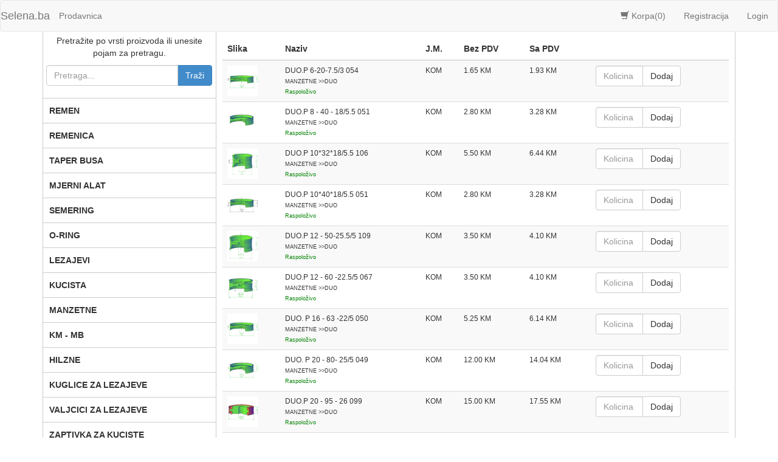

--- FILE ---
content_type: text/html; charset=UTF-8
request_url: http://selena.ba/category/manzetne/duo
body_size: 108814
content:
<!DOCTYPE html>
<!--[if lt IE 7]>      <html class="no-js lt-ie9 lt-ie8 lt-ie7"> <![endif]-->
<!--[if IE 7]>         <html class="no-js lt-ie9 lt-ie8"> <![endif]-->
<!--[if IE 8]>         <html class="no-js lt-ie9"> <![endif]-->
<!--[if gt IE 8]><!--> <html class="no-js"> <!--<![endif]-->
    <head>
        <meta charset="utf-8">
        <meta http-equiv="X-UA-Compatible" content="IE=edge">
        <title>Selena.ba </title>
        <meta name="description" content=" Selena - shop ">
        <meta name="viewport" content="width=device-width, initial-scale=1">

        <!-- Place favicon.ico and apple-touch-icon.png in the root directory -->
    </head>
    <body>
        <!--[if lt IE 7]>
            <p class="browsehappy">You are using an <strong>outdated</strong> browser. Please <a href="http://browsehappy.com/">upgrade your browser</a> to improve your experience.</p>
        <![endif]-->
        <div class="load"><p><img src="http://selena.ba/img/loader.gif" alt=""></p></div>
        <!-- Add your site or application content here -->
        <nav class="navbar navbar-default" role="navigation">
          <div class="container-fluid">
            <!-- Brand and toggle get grouped for better mobile display -->
            <div class="navbar-header">
              <button type="button" class="navbar-toggle" data-toggle="collapse" data-target="#bs-example-navbar-collapse-1">
                <span class="sr-only">Toggle navigation</span>
                <span class="icon-bar"></span>
                <span class="icon-bar"></span>
                <span class="icon-bar"></span>
              </button>
              <a class="navbar-brand" href="http://selena.ba">Selena.ba</a>
            </div>

            <!-- Collect the nav links, forms, and other content for toggling -->
            <div class="collapse navbar-collapse" id="bs-example-navbar-collapse-1">
              <ul class="nav navbar-nav">
                <li><a href="http://selena.ba/shop">Prodavnica</a></li>
              </ul>

              <ul class="nav navbar-nav navbar-right">
                              <li><a href="http://selena.ba/cart"><span class="glyphicon glyphicon-shopping-cart"></span> Korpa(<span id="cart">0</span>)</a></li>
                              <li><a href="http://selena.ba/auth/register">Registracija</a></li>
                <li><a href="http://selena.ba/auth/login">Login</a></li>
                            </ul>
            </div><!-- /.navbar-collapse -->
          </div><!-- /.container-fluid -->
        </nav>
        

        <div class="container">
            <div class="row">
                <div class="col-md-3">
                    <div class="categories">
                    <div class="pretraga">
                        <p>Pretražite po vrsti proizvoda ili unesite pojam za pretragu.</p>
                        <form method="GET" action="http://selena.ba/search" accept-charset="UTF-8">                                        <div class="input-group">
                                          <input class="form-control" placeholder="Pretraga..." name="search" type="text">                                          <span class="input-group-btn">
                                            <input class="btn btn-primary" type="submit" value="Traži">  
                                          </span>
                                        </div><!-- /input-group -->
                        </form>                    </div>
                        <div class="menu-item"><li onclick="Menu.show(this); return false;"><a href="http://selena.ba/category/remen" class="g">REMEN</a></li><ul class="subcat"><li onclick="Menu.showsub(this); return false;"><a href="http://selena.ba/category/remen/okrugli" class="p">OKRUGLI</a></li><ul class="subcatsub"><li onclick="Menu.showss(this); return false;"><a href="http://selena.ba/category/remen/okrugli/nearmirani" class="pp">NEARMIRANI</a></li></ul><li onclick="Menu.showsub(this); return false;"><a href="http://selena.ba/category/remen/klinasti" class="p">KLINASTI</a></li><ul class="subcatsub"><li onclick="Menu.showss(this); return false;"><a href="http://selena.ba/category/remen/klinasti/poliuretanski" class="pp">POLIURETANSKI</a></li><li onclick="Menu.showss(this); return false;"><a href="http://selena.ba/category/remen/klinasti/sa-rupama" class="pp">SA RUPAMA</a></li><li onclick="Menu.showss(this); return false;"><a href="http://selena.ba/category/remen/klinasti/industrijski-5" class="pp">INDUSTRIJSKI 5</a></li><li onclick="Menu.showss(this); return false;"><a href="http://selena.ba/category/remen/klinasti/industrijski-6" class="pp">INDUSTRIJSKI 6</a></li><li onclick="Menu.showss(this); return false;"><a href="http://selena.ba/category/remen/klinasti/industrijski-8" class="pp">INDUSTRIJSKI 8</a></li><li onclick="Menu.showss(this); return false;"><a href="http://selena.ba/category/remen/klinasti/industrijski-3v" class="pp">INDUSTRIJSKI 3V</a></li><li onclick="Menu.showss(this); return false;"><a href="http://selena.ba/category/remen/klinasti/industrijski-3vx" class="pp">INDUSTRIJSKI 3VX</a></li><li onclick="Menu.showss(this); return false;"><a href="http://selena.ba/category/remen/klinasti/automobilski-10" class="pp">AUTOMOBILSKI 10</a></li><li onclick="Menu.showss(this); return false;"><a href="http://selena.ba/category/remen/klinasti/za-kosilice-10" class="pp">ZA KOSILICE 10</a></li><li onclick="Menu.showss(this); return false;"><a href="http://selena.ba/category/remen/klinasti/industrijski-10" class="pp">INDUSTRIJSKI 10</a></li><li onclick="Menu.showss(this); return false;"><a href="http://selena.ba/category/remen/klinasti/uskoprofilni-spz" class="pp">USKOPROFILNI SPZ</a></li><li onclick="Menu.showss(this); return false;"><a href="http://selena.ba/category/remen/klinasti/uskoprofilni-spa" class="pp">USKOPROFILNI SPA</a></li><li onclick="Menu.showss(this); return false;"><a href="http://selena.ba/category/remen/klinasti/uskoprofilni-xpz" class="pp">USKOPROFILNI XPZ</a></li><li onclick="Menu.showss(this); return false;"><a href="http://selena.ba/category/remen/klinasti/automobilski-13" class="pp">AUTOMOBILSKI 13</a></li><li onclick="Menu.showss(this); return false;"><a href="http://selena.ba/category/remen/klinasti/automobilski-11.5" class="pp">AUTOMOBILSKI 11.5</a></li><li onclick="Menu.showss(this); return false;"><a href="http://selena.ba/category/remen/klinasti/automobilski-11.9" class="pp">AUTOMOBILSKI 11.9</a></li><li onclick="Menu.showss(this); return false;"><a href="http://selena.ba/category/remen/klinasti/industrijski-13" class="pp">INDUSTRIJSKI 13</a></li><li onclick="Menu.showss(this); return false;"><a href="http://selena.ba/category/remen/klinasti/automobilski-avp" class="pp">AUTOMOBILSKI AVP</a></li><li onclick="Menu.showss(this); return false;"><a href="http://selena.ba/category/remen/klinasti/za-kosilice-13" class="pp">ZA KOSILICE 13</a></li><li onclick="Menu.showss(this); return false;"><a href="http://selena.ba/category/remen/klinasti/uskoprofilni-spb" class="pp">USKOPROFILNI SPB</a></li><li onclick="Menu.showss(this); return false;"><a href="http://selena.ba/category/remen/klinasti/za-kosilicu-17" class="pp">ZA KOSILICU 17</a></li><li onclick="Menu.showss(this); return false;"><a href="http://selena.ba/category/remen/klinasti/uskoprofilni-xpa" class="pp">USKOPROFILNI XPA</a></li><li onclick="Menu.showss(this); return false;"><a href="http://selena.ba/category/remen/klinasti/industrijski-5v" class="pp">INDUSTRIJSKI 5V</a></li><li onclick="Menu.showss(this); return false;"><a href="http://selena.ba/category/remen/klinasti/industrijski-17" class="pp">INDUSTRIJSKI 17</a></li><li onclick="Menu.showss(this); return false;"><a href="http://selena.ba/category/remen/klinasti/industrijski" class="pp">INDUSTRIJSKI</a></li><li onclick="Menu.showss(this); return false;"><a href="http://selena.ba/category/remen/klinasti/uskoprofilni-xpb" class="pp">USKOPROFILNI XPB</a></li><li onclick="Menu.showss(this); return false;"><a href="http://selena.ba/category/remen/klinasti/industrijski-20" class="pp">INDUSTRIJSKI 20</a></li><li onclick="Menu.showss(this); return false;"><a href="http://selena.ba/category/remen/klinasti/industrijski-22" class="pp">INDUSTRIJSKI 22</a></li><li onclick="Menu.showss(this); return false;"><a href="http://selena.ba/category/remen/klinasti/uskoprofilni-spc" class="pp">USKOPROFILNI SPC</a></li><li onclick="Menu.showss(this); return false;"><a href="http://selena.ba/category/remen/klinasti/uskoprofilni-xpc" class="pp">USKOPROFILNI XPC</a></li><li onclick="Menu.showss(this); return false;"><a href="http://selena.ba/category/remen/klinasti/industrijski-8v" class="pp">INDUSTRIJSKI 8V</a></li><li onclick="Menu.showss(this); return false;"><a href="http://selena.ba/category/remen/klinasti/industrijski-25" class="pp">INDUSTRIJSKI 25</a></li><li onclick="Menu.showss(this); return false;"><a href="http://selena.ba/category/remen/klinasti/industrijski-32" class="pp">INDUSTRIJSKI 32</a></li><li onclick="Menu.showss(this); return false;"><a href="http://selena.ba/category/remen/klinasti/industrijski-40" class="pp">INDUSTRIJSKI 40</a></li></ul><li onclick="Menu.showsub(this); return false;"><a href="http://selena.ba/category/remen/spojeni" class="p">SPOJENI</a></li><ul class="subcatsub"><li onclick="Menu.showss(this); return false;"><a href="http://selena.ba/category/remen/spojeni/kb_spb" class="pp">KB-SPB</a></li><li onclick="Menu.showss(this); return false;"><a href="http://selena.ba/category/remen/spojeni/kb_3v" class="pp">KB-3V</a></li><li onclick="Menu.showss(this); return false;"><a href="http://selena.ba/category/remen/spojeni/kb_spz" class="pp">KB-SPZ</a></li><li onclick="Menu.showss(this); return false;"><a href="http://selena.ba/category/remen/spojeni/kb_xpa" class="pp">KB-XPA</a></li><li onclick="Menu.showss(this); return false;"><a href="http://selena.ba/category/remen/spojeni/kb_ha" class="pp">KB-HA</a></li><li onclick="Menu.showss(this); return false;"><a href="http://selena.ba/category/remen/spojeni/kb_hb" class="pp">KB-HB</a></li><li onclick="Menu.showss(this); return false;"><a href="http://selena.ba/category/remen/spojeni/kb_xpb" class="pp">KB-XPB</a></li><li onclick="Menu.showss(this); return false;"><a href="http://selena.ba/category/remen/spojeni/kb_8v" class="pp">KB-8V</a></li><li onclick="Menu.showss(this); return false;"><a href="http://selena.ba/category/remen/spojeni/kbx_bx" class="pp">KBX-BX</a></li><li onclick="Menu.showss(this); return false;"><a href="http://selena.ba/category/remen/spojeni/kb_hc" class="pp">KB-HC</a></li><li onclick="Menu.showss(this); return false;"><a href="http://selena.ba/category/remen/spojeni/kb_spc" class="pp">KB-SPC</a></li><li onclick="Menu.showss(this); return false;"><a href="http://selena.ba/category/remen/spojeni/kb_5v" class="pp">KB-5V</a></li></ul><li onclick="Menu.showsub(this); return false;"><a href="http://selena.ba/category/remen/varijatorski" class="p">VARIJATORSKI</a></li><ul class="subcatsub"><li onclick="Menu.showss(this); return false;"><a href="http://selena.ba/category/remen/varijatorski/vx-13" class="pp">VX 13</a></li><li onclick="Menu.showss(this); return false;"><a href="http://selena.ba/category/remen/varijatorski/vx-17" class="pp">VX 17</a></li><li onclick="Menu.showss(this); return false;"><a href="http://selena.ba/category/remen/varijatorski/vx-20" class="pp">VX 20</a></li><li onclick="Menu.showss(this); return false;"><a href="http://selena.ba/category/remen/varijatorski/vx-21" class="pp">VX 21</a></li><li onclick="Menu.showss(this); return false;"><a href="http://selena.ba/category/remen/varijatorski/vx-22" class="pp">VX 22</a></li><li onclick="Menu.showss(this); return false;"><a href="http://selena.ba/category/remen/varijatorski/vx-23" class="pp">VX 23</a></li><li onclick="Menu.showss(this); return false;"><a href="http://selena.ba/category/remen/varijatorski/vx-25" class="pp">VX 25</a></li><li onclick="Menu.showss(this); return false;"><a href="http://selena.ba/category/remen/varijatorski/vx-26" class="pp">VX 26</a></li><li onclick="Menu.showss(this); return false;"><a href="http://selena.ba/category/remen/varijatorski/vx-28" class="pp">VX 28</a></li><li onclick="Menu.showss(this); return false;"><a href="http://selena.ba/category/remen/varijatorski/vx-30" class="pp">VX 30</a></li><li onclick="Menu.showss(this); return false;"><a href="http://selena.ba/category/remen/varijatorski/vx-32" class="pp">VX 32</a></li><li onclick="Menu.showss(this); return false;"><a href="http://selena.ba/category/remen/varijatorski/vx-33" class="pp">VX 33</a></li><li onclick="Menu.showss(this); return false;"><a href="http://selena.ba/category/remen/varijatorski/vx-36" class="pp">VX 36</a></li><li onclick="Menu.showss(this); return false;"><a href="http://selena.ba/category/remen/varijatorski/vx-37" class="pp">VX 37</a></li><li onclick="Menu.showss(this); return false;"><a href="http://selena.ba/category/remen/varijatorski/vx-38" class="pp">VX 38</a></li><li onclick="Menu.showss(this); return false;"><a href="http://selena.ba/category/remen/varijatorski/vx-40" class="pp">VX 40</a></li><li onclick="Menu.showss(this); return false;"><a href="http://selena.ba/category/remen/varijatorski/vx-41" class="pp">VX 41</a></li><li onclick="Menu.showss(this); return false;"><a href="http://selena.ba/category/remen/varijatorski/vx-42" class="pp">VX 42</a></li><li onclick="Menu.showss(this); return false;"><a href="http://selena.ba/category/remen/varijatorski/vx-45" class="pp">VX 45</a></li><li onclick="Menu.showss(this); return false;"><a href="http://selena.ba/category/remen/varijatorski/vx-47" class="pp">VX 47</a></li><li onclick="Menu.showss(this); return false;"><a href="http://selena.ba/category/remen/varijatorski/vx-50" class="pp">VX 50</a></li><li onclick="Menu.showss(this); return false;"><a href="http://selena.ba/category/remen/varijatorski/vx-51" class="pp">VX 51</a></li><li onclick="Menu.showss(this); return false;"><a href="http://selena.ba/category/remen/varijatorski/vx-52" class="pp">VX 52</a></li><li onclick="Menu.showss(this); return false;"><a href="http://selena.ba/category/remen/varijatorski/vx-55" class="pp">VX 55</a></li><li onclick="Menu.showss(this); return false;"><a href="http://selena.ba/category/remen/varijatorski/vx-57" class="pp">VX 57</a></li><li onclick="Menu.showss(this); return false;"><a href="http://selena.ba/category/remen/varijatorski/vx-60" class="pp">VX 60</a></li><li onclick="Menu.showss(this); return false;"><a href="http://selena.ba/category/remen/varijatorski/vx-61" class="pp">VX 61</a></li><li onclick="Menu.showss(this); return false;"><a href="http://selena.ba/category/remen/varijatorski/vx-63" class="pp">VX 63</a></li><li onclick="Menu.showss(this); return false;"><a href="http://selena.ba/category/remen/varijatorski/vx-65" class="pp">VX 65</a></li><li onclick="Menu.showss(this); return false;"><a href="http://selena.ba/category/remen/varijatorski/vx-70" class="pp">VX 70</a></li><li onclick="Menu.showss(this); return false;"><a href="http://selena.ba/category/remen/varijatorski/vx-83" class="pp">VX 83</a></li><li onclick="Menu.showss(this); return false;"><a href="http://selena.ba/category/remen/varijatorski/vx-84" class="pp">VX 84</a></li></ul><li onclick="Menu.showsub(this); return false;"><a href="http://selena.ba/category/remen/remenje-za-skutere" class="p">REMENJE ZA SKUTERE</a></li><ul class="subcatsub"></ul><li onclick="Menu.showsub(this); return false;"><a href="http://selena.ba/category/remen/sestougli" class="p">SESTOUGLI</a></li><ul class="subcatsub"><li onclick="Menu.showss(this); return false;"><a href="http://selena.ba/category/remen/sestougli/13" class="pp">13</a></li><li onclick="Menu.showss(this); return false;"><a href="http://selena.ba/category/remen/sestougli/17" class="pp">17</a></li><li onclick="Menu.showss(this); return false;"><a href="http://selena.ba/category/remen/sestougli/22" class="pp">22</a></li><li onclick="Menu.showss(this); return false;"><a href="http://selena.ba/category/remen/sestougli/25" class="pp">25</a></li></ul><li onclick="Menu.showsub(this); return false;"><a href="http://selena.ba/category/remen/klinasti-60°" class="p">KLINASTI 60°</a></li><ul class="subcatsub"><li onclick="Menu.showss(this); return false;"><a href="http://selena.ba/category/remen/klinasti-60°/5m" class="pp">5M</a></li><li onclick="Menu.showss(this); return false;"><a href="http://selena.ba/category/remen/klinasti-60°/7m" class="pp">7M</a></li><li onclick="Menu.showss(this); return false;"><a href="http://selena.ba/category/remen/klinasti-60°/11m" class="pp">11M</a></li></ul><li onclick="Menu.showsub(this); return false;"><a href="http://selena.ba/category/remen/spojeni-60°" class="p">SPOJENI 60°</a></li><ul class="subcatsub"><li onclick="Menu.showss(this); return false;"><a href="http://selena.ba/category/remen/spojeni-60°/7m" class="pp">7M</a></li><li onclick="Menu.showss(this); return false;"><a href="http://selena.ba/category/remen/spojeni-60°/11m" class="pp">11M</a></li></ul><li onclick="Menu.showsub(this); return false;"><a href="http://selena.ba/category/remen/plosnati" class="p">PLOSNATI</a></li><ul class="subcatsub"><li onclick="Menu.showss(this); return false;"><a href="http://selena.ba/category/remen/plosnati/gumeni" class="pp">GUMENI</a></li><li onclick="Menu.showss(this); return false;"><a href="http://selena.ba/category/remen/plosnati/t150" class="pp">T150</a></li></ul><li onclick="Menu.showsub(this); return false;"><a href="http://selena.ba/category/remen/uzduzno-nazubljen" class="p">UZDUZNO NAZUBLJEN</a></li><ul class="subcatsub"><li onclick="Menu.showss(this); return false;"><a href="http://selena.ba/category/remen/uzduzno-nazubljen/ph" class="pp">PH</a></li><li onclick="Menu.showss(this); return false;"><a href="http://selena.ba/category/remen/uzduzno-nazubljen/jbt" class="pp">JBT</a></li><li onclick="Menu.showss(this); return false;"><a href="http://selena.ba/category/remen/uzduzno-nazubljen/pj" class="pp">PJ</a></li><li onclick="Menu.showss(this); return false;"><a href="http://selena.ba/category/remen/uzduzno-nazubljen/p2" class="pp">P2</a></li><li onclick="Menu.showss(this); return false;"><a href="http://selena.ba/category/remen/uzduzno-nazubljen/pk" class="pp">PK</a></li><li onclick="Menu.showss(this); return false;"><a href="http://selena.ba/category/remen/uzduzno-nazubljen/dpk" class="pp">DPK</a></li><li onclick="Menu.showss(this); return false;"><a href="http://selena.ba/category/remen/uzduzno-nazubljen/pk-_-kingland" class="pp">PK - KINGLAND</a></li><li onclick="Menu.showss(this); return false;"><a href="http://selena.ba/category/remen/uzduzno-nazubljen/pl" class="pp">PL</a></li><li onclick="Menu.showss(this); return false;"><a href="http://selena.ba/category/remen/uzduzno-nazubljen/pm" class="pp">PM</a></li></ul><li onclick="Menu.showsub(this); return false;"><a href="http://selena.ba/category/remen/zupcasti-industrijski" class="p">ZUPCASTI INDUSTRIJSKI</a></li><ul class="subcatsub"><li onclick="Menu.showss(this); return false;"><a href="http://selena.ba/category/remen/zupcasti-industrijski/mxl" class="pp">MXL</a></li><li onclick="Menu.showss(this); return false;"><a href="http://selena.ba/category/remen/zupcasti-industrijski/xl" class="pp">XL</a></li><li onclick="Menu.showss(this); return false;"><a href="http://selena.ba/category/remen/zupcasti-industrijski/l" class="pp">L</a></li><li onclick="Menu.showss(this); return false;"><a href="http://selena.ba/category/remen/zupcasti-industrijski/dl" class="pp">DL</a></li><li onclick="Menu.showss(this); return false;"><a href="http://selena.ba/category/remen/zupcasti-industrijski/h" class="pp">H</a></li><li onclick="Menu.showss(this); return false;"><a href="http://selena.ba/category/remen/zupcasti-industrijski/xh" class="pp">XH</a></li><li onclick="Menu.showss(this); return false;"><a href="http://selena.ba/category/remen/zupcasti-industrijski/dh" class="pp">DH</a></li><li onclick="Menu.showss(this); return false;"><a href="http://selena.ba/category/remen/zupcasti-industrijski/t_2.5" class="pp">T-2.5</a></li><li onclick="Menu.showss(this); return false;"><a href="http://selena.ba/category/remen/zupcasti-industrijski/t5" class="pp">T5</a></li><li onclick="Menu.showss(this); return false;"><a href="http://selena.ba/category/remen/zupcasti-industrijski/dt5" class="pp">DT5</a></li><li onclick="Menu.showss(this); return false;"><a href="http://selena.ba/category/remen/zupcasti-industrijski/t10" class="pp">T10</a></li><li onclick="Menu.showss(this); return false;"><a href="http://selena.ba/category/remen/zupcasti-industrijski/poliuretanski" class="pp">POLIURETANSKI</a></li><li onclick="Menu.showss(this); return false;"><a href="http://selena.ba/category/remen/zupcasti-industrijski/dt10" class="pp">DT10</a></li><li onclick="Menu.showss(this); return false;"><a href="http://selena.ba/category/remen/zupcasti-industrijski/t20" class="pp">T20</a></li><li onclick="Menu.showss(this); return false;"><a href="http://selena.ba/category/remen/zupcasti-industrijski/at5" class="pp">AT5</a></li><li onclick="Menu.showss(this); return false;"><a href="http://selena.ba/category/remen/zupcasti-industrijski/at10" class="pp">AT10</a></li><li onclick="Menu.showss(this); return false;"><a href="http://selena.ba/category/remen/zupcasti-industrijski/dat10" class="pp">DAT10</a></li><li onclick="Menu.showss(this); return false;"><a href="http://selena.ba/category/remen/zupcasti-industrijski/at20" class="pp">AT20</a></li><li onclick="Menu.showss(this); return false;"><a href="http://selena.ba/category/remen/zupcasti-industrijski/3m" class="pp">3M</a></li><li onclick="Menu.showss(this); return false;"><a href="http://selena.ba/category/remen/zupcasti-industrijski/3mgt" class="pp">3MGT</a></li><li onclick="Menu.showss(this); return false;"><a href="http://selena.ba/category/remen/zupcasti-industrijski/gumeni-htd" class="pp">GUMENI HTD</a></li><li onclick="Menu.showss(this); return false;"><a href="http://selena.ba/category/remen/zupcasti-industrijski/5m" class="pp">5M</a></li><li onclick="Menu.showss(this); return false;"><a href="http://selena.ba/category/remen/zupcasti-industrijski/5mgt" class="pp">5MGT</a></li><li onclick="Menu.showss(this); return false;"><a href="http://selena.ba/category/remen/zupcasti-industrijski/8m" class="pp">8M</a></li><li onclick="Menu.showss(this); return false;"><a href="http://selena.ba/category/remen/zupcasti-industrijski/8mgt" class="pp">8MGT</a></li><li onclick="Menu.showss(this); return false;"><a href="http://selena.ba/category/remen/zupcasti-industrijski/d8m" class="pp">D8M</a></li><li onclick="Menu.showss(this); return false;"><a href="http://selena.ba/category/remen/zupcasti-industrijski/14m" class="pp">14M</a></li><li onclick="Menu.showss(this); return false;"><a href="http://selena.ba/category/remen/zupcasti-industrijski/14mgt" class="pp">14MGT</a></li><li onclick="Menu.showss(this); return false;"><a href="http://selena.ba/category/remen/zupcasti-industrijski/s3m" class="pp">S3M</a></li><li onclick="Menu.showss(this); return false;"><a href="http://selena.ba/category/remen/zupcasti-industrijski/gumeni-std" class="pp">GUMENI STD</a></li><li onclick="Menu.showss(this); return false;"><a href="http://selena.ba/category/remen/zupcasti-industrijski/s5m" class="pp">S5M</a></li><li onclick="Menu.showss(this); return false;"><a href="http://selena.ba/category/remen/zupcasti-industrijski/s8m" class="pp">S8M</a></li><li onclick="Menu.showss(this); return false;"><a href="http://selena.ba/category/remen/zupcasti-industrijski/gumeni-htd-d-obostran" class="pp">GUMENI HTD D OBOSTRAN</a></li><li onclick="Menu.showss(this); return false;"><a href="http://selena.ba/category/remen/zupcasti-industrijski/s14m" class="pp">S14M</a></li><li onclick="Menu.showss(this); return false;"><a href="http://selena.ba/category/remen/zupcasti-industrijski/eagle-nrd" class="pp">EAGLE NRD</a></li></ul><li onclick="Menu.showsub(this); return false;"><a href="http://selena.ba/category/remen/zupcasti-automobilski" class="p">ZUPCASTI AUTOMOBILSKI</a></li><ul class="subcatsub"></ul></ul></div><div class="menu-item"><li onclick="Menu.show(this); return false;"><a href="http://selena.ba/category/remenica" class="g">REMENICA</a></li><ul class="subcat"><li onclick="Menu.showsub(this); return false;"><a href="http://selena.ba/category/remenica/zupcasta" class="p">ZUPCASTA</a></li><ul class="subcatsub"><li onclick="Menu.showss(this); return false;"><a href="http://selena.ba/category/remenica/zupcasta/xl" class="pp">XL</a></li><li onclick="Menu.showss(this); return false;"><a href="http://selena.ba/category/remenica/zupcasta/t5" class="pp">T5</a></li><li onclick="Menu.showss(this); return false;"><a href="http://selena.ba/category/remenica/zupcasta/t10" class="pp">T10</a></li><li onclick="Menu.showss(this); return false;"><a href="http://selena.ba/category/remenica/zupcasta/h" class="pp">H</a></li><li onclick="Menu.showss(this); return false;"><a href="http://selena.ba/category/remenica/zupcasta/mxl" class="pp">MXL</a></li><li onclick="Menu.showss(this); return false;"><a href="http://selena.ba/category/remenica/zupcasta/l" class="pp">L</a></li><li onclick="Menu.showss(this); return false;"><a href="http://selena.ba/category/remenica/zupcasta/14m" class="pp">14M</a></li><li onclick="Menu.showss(this); return false;"><a href="http://selena.ba/category/remenica/zupcasta/3m" class="pp">3M</a></li><li onclick="Menu.showss(this); return false;"><a href="http://selena.ba/category/remenica/zupcasta/5m" class="pp">5M</a></li><li onclick="Menu.showss(this); return false;"><a href="http://selena.ba/category/remenica/zupcasta/at5" class="pp">AT5</a></li><li onclick="Menu.showss(this); return false;"><a href="http://selena.ba/category/remenica/zupcasta/at10" class="pp">AT10</a></li><li onclick="Menu.showss(this); return false;"><a href="http://selena.ba/category/remenica/zupcasta/8m" class="pp">8M</a></li></ul><li onclick="Menu.showsub(this); return false;"><a href="http://selena.ba/category/remenica/kanalna" class="p">KANALNA</a></li><ul class="subcatsub"><li onclick="Menu.showss(this); return false;"><a href="http://selena.ba/category/remenica/kanalna/pl" class="pp">PL</a></li></ul><li onclick="Menu.showsub(this); return false;"><a href="http://selena.ba/category/remenica/klinasta" class="p">KLINASTA</a></li><ul class="subcatsub"></ul></ul></div><div class="menu-item"><li onclick="Menu.show(this); return false;"><a href="http://selena.ba/category/taper-busa" class="g">TAPER BUSA</a></li><ul class="subcat"><li onclick="Menu.showsub(this); return false;"><a href="http://selena.ba/category/taper-busa/konusna" class="p">KONUSNA</a></li><ul class="subcatsub"></ul><li onclick="Menu.showsub(this); return false;"><a href="http://selena.ba/category/taper-busa/konusna-dvostruka" class="p">KONUSNA DVOSTRUKA</a></li><ul class="subcatsub"></ul></ul></div><div class="menu-item"><li onclick="Menu.show(this); return false;"><a href="http://selena.ba/category/mjerni-alat" class="g">MJERNI ALAT</a></li><ul class="subcat"><li onclick="Menu.showsub(this); return false;"><a href="http://selena.ba/category/mjerni-alat/za-remen" class="p">ZA REMEN</a></li><ul class="subcatsub"></ul><li onclick="Menu.showsub(this); return false;"><a href="http://selena.ba/category/mjerni-alat/pomicno-mjerilo" class="p">POMICNO MJERILO</a></li><ul class="subcatsub"></ul><li onclick="Menu.showsub(this); return false;"><a href="http://selena.ba/category/mjerni-alat/metar" class="p">METAR</a></li><ul class="subcatsub"></ul><li onclick="Menu.showsub(this); return false;"><a href="http://selena.ba/category/mjerni-alat/kontaktni-mj.-temperature" class="p">KONTAKTNI MJ. TEMPERATURE</a></li><ul class="subcatsub"></ul></ul></div><div class="menu-item"><li onclick="Menu.show(this); return false;"><a href="http://selena.ba/category/semering" class="g">SEMERING</a></li><ul class="subcat"><li onclick="Menu.showsub(this); return false;"><a href="http://selena.ba/category/semering/uljnootporni" class="p">ULJNOOTPORNI</a></li><ul class="subcatsub"><li onclick="Menu.showss(this); return false;"><a href="http://selena.ba/category/semering/uljnootporni/nbr" class="pp">NBR</a></li><li onclick="Menu.showss(this); return false;"><a href="http://selena.ba/category/semering/uljnootporni/viton" class="pp">VITON</a></li><li onclick="Menu.showss(this); return false;"><a href="http://selena.ba/category/semering/uljnootporni/silikon" class="pp">SILIKON</a></li></ul></ul></div><div class="menu-item"><li onclick="Menu.show(this); return false;"><a href="http://selena.ba/category/o_ring" class="g">O-RING</a></li><ul class="subcat"><li onclick="Menu.showsub(this); return false;"><a href="http://selena.ba/category/o_ring/viton" class="p">VITON</a></li><ul class="subcatsub"></ul><li onclick="Menu.showsub(this); return false;"><a href="http://selena.ba/category/o_ring/nbr" class="p">NBR</a></li><ul class="subcatsub"></ul><li onclick="Menu.showsub(this); return false;"><a href="http://selena.ba/category/o_ring/silikon" class="p">SILIKON</a></li><ul class="subcatsub"></ul></ul></div><div class="menu-item"><li onclick="Menu.show(this); return false;"><a href="http://selena.ba/category/lezajevi" class="g">LEZAJEVI</a></li><ul class="subcat"><li onclick="Menu.showsub(this); return false;"><a href="http://selena.ba/category/lezajevi/zglobni" class="p">ZGLOBNI</a></li><ul class="subcatsub"><li onclick="Menu.showss(this); return false;"><a href="http://selena.ba/category/lezajevi/zglobni/ge" class="pp">GE</a></li><li onclick="Menu.showss(this); return false;"><a href="http://selena.ba/category/lezajevi/zglobni/gez" class="pp">GEZ</a></li><li onclick="Menu.showss(this); return false;"><a href="http://selena.ba/category/lezajevi/zglobni/gx" class="pp">GX</a></li><li onclick="Menu.showss(this); return false;"><a href="http://selena.ba/category/lezajevi/zglobni/geh" class="pp">GEH</a></li><li onclick="Menu.showss(this); return false;"><a href="http://selena.ba/category/lezajevi/zglobni/geg" class="pp">GEG</a></li><li onclick="Menu.showss(this); return false;"><a href="http://selena.ba/category/lezajevi/zglobni/gac" class="pp">GAC</a></li><li onclick="Menu.showss(this); return false;"><a href="http://selena.ba/category/lezajevi/zglobni/gem" class="pp">GEM</a></li><li onclick="Menu.showss(this); return false;"><a href="http://selena.ba/category/lezajevi/zglobni/pna" class="pp">PNA</a></li><li onclick="Menu.showss(this); return false;"><a href="http://selena.ba/category/lezajevi/zglobni/sa" class="pp">SA</a></li><li onclick="Menu.showss(this); return false;"><a href="http://selena.ba/category/lezajevi/zglobni/sakac" class="pp">SAKAC</a></li><li onclick="Menu.showss(this); return false;"><a href="http://selena.ba/category/lezajevi/zglobni/salkac" class="pp">SALKAC</a></li><li onclick="Menu.showss(this); return false;"><a href="http://selena.ba/category/lezajevi/zglobni/sal" class="pp">SAL</a></li><li onclick="Menu.showss(this); return false;"><a href="http://selena.ba/category/lezajevi/zglobni/sikac" class="pp">SIKAC</a></li><li onclick="Menu.showss(this); return false;"><a href="http://selena.ba/category/lezajevi/zglobni/silkac" class="pp">SILKAC</a></li><li onclick="Menu.showss(this); return false;"><a href="http://selena.ba/category/lezajevi/zglobni/si" class="pp">SI</a></li><li onclick="Menu.showss(this); return false;"><a href="http://selena.ba/category/lezajevi/zglobni/sil" class="pp">SIL</a></li><li onclick="Menu.showss(this); return false;"><a href="http://selena.ba/category/lezajevi/zglobni/silk" class="pp">SILK</a></li><li onclick="Menu.showss(this); return false;"><a href="http://selena.ba/category/lezajevi/zglobni/silkb" class="pp">SILKB</a></li><li onclick="Menu.showss(this); return false;"><a href="http://selena.ba/category/lezajevi/zglobni/sakb" class="pp">SAKB</a></li><li onclick="Menu.showss(this); return false;"><a href="http://selena.ba/category/lezajevi/zglobni/sikb" class="pp">SIKB</a></li><li onclick="Menu.showss(this); return false;"><a href="http://selena.ba/category/lezajevi/zglobni/siqg" class="pp">SIQG</a></li><li onclick="Menu.showss(this); return false;"><a href="http://selena.ba/category/lezajevi/zglobni/sir" class="pp">SIR</a></li><li onclick="Menu.showss(this); return false;"><a href="http://selena.ba/category/lezajevi/zglobni/gye" class="pp">GYE</a></li></ul><li onclick="Menu.showsub(this); return false;"><a href="http://selena.ba/category/lezajevi/iglicasti" class="p">IGLICASTI</a></li><ul class="subcatsub"><li onclick="Menu.showss(this); return false;"><a href="http://selena.ba/category/lezajevi/iglicasti/nk" class="pp">NK</a></li><li onclick="Menu.showss(this); return false;"><a href="http://selena.ba/category/lezajevi/iglicasti/mr(ncs)" class="pp">MR(NCS)</a></li><li onclick="Menu.showss(this); return false;"><a href="http://selena.ba/category/lezajevi/iglicasti/nks" class="pp">NKS</a></li><li onclick="Menu.showss(this); return false;"><a href="http://selena.ba/category/lezajevi/iglicasti/rna" class="pp">RNA</a></li><li onclick="Menu.showss(this); return false;"><a href="http://selena.ba/category/lezajevi/iglicasti/rnao" class="pp">RNAO</a></li><li onclick="Menu.showss(this); return false;"><a href="http://selena.ba/category/lezajevi/iglicasti/naf" class="pp">NAF</a></li><li onclick="Menu.showss(this); return false;"><a href="http://selena.ba/category/lezajevi/iglicasti/rna-49" class="pp">RNA 49</a></li><li onclick="Menu.showss(this); return false;"><a href="http://selena.ba/category/lezajevi/iglicasti/rna-69" class="pp">RNA 69</a></li><li onclick="Menu.showss(this); return false;"><a href="http://selena.ba/category/lezajevi/iglicasti/nki" class="pp">NKI</a></li><li onclick="Menu.showss(this); return false;"><a href="http://selena.ba/category/lezajevi/iglicasti/nkis" class="pp">NKIS</a></li><li onclick="Menu.showss(this); return false;"><a href="http://selena.ba/category/lezajevi/iglicasti/na" class="pp">NA</a></li><li onclick="Menu.showss(this); return false;"><a href="http://selena.ba/category/lezajevi/iglicasti/hk" class="pp">HK</a></li><li onclick="Menu.showss(this); return false;"><a href="http://selena.ba/category/lezajevi/iglicasti/bk" class="pp">BK</a></li><li onclick="Menu.showss(this); return false;"><a href="http://selena.ba/category/lezajevi/iglicasti/sto" class="pp">STO</a></li><li onclick="Menu.showss(this); return false;"><a href="http://selena.ba/category/lezajevi/iglicasti/natv" class="pp">NATV</a></li><li onclick="Menu.showss(this); return false;"><a href="http://selena.ba/category/lezajevi/iglicasti/natr" class="pp">NATR</a></li><li onclick="Menu.showss(this); return false;"><a href="http://selena.ba/category/lezajevi/iglicasti/nutr" class="pp">NUTR</a></li><li onclick="Menu.showss(this); return false;"><a href="http://selena.ba/category/lezajevi/iglicasti/kr" class="pp">KR</a></li><li onclick="Menu.showss(this); return false;"><a href="http://selena.ba/category/lezajevi/iglicasti/krv" class="pp">KRV</a></li><li onclick="Menu.showss(this); return false;"><a href="http://selena.ba/category/lezajevi/iglicasti/nukr" class="pp">NUKR</a></li><li onclick="Menu.showss(this); return false;"><a href="http://selena.ba/category/lezajevi/iglicasti/nkia" class="pp">NKIA</a></li><li onclick="Menu.showss(this); return false;"><a href="http://selena.ba/category/lezajevi/iglicasti/nkx" class="pp">NKX</a></li><li onclick="Menu.showss(this); return false;"><a href="http://selena.ba/category/lezajevi/iglicasti/nkxr" class="pp">NKXR</a></li><li onclick="Menu.showss(this); return false;"><a href="http://selena.ba/category/lezajevi/iglicasti/nkib" class="pp">NKIB</a></li><li onclick="Menu.showss(this); return false;"><a href="http://selena.ba/category/lezajevi/iglicasti/axk" class="pp">AXK</a></li><li onclick="Menu.showss(this); return false;"><a href="http://selena.ba/category/lezajevi/iglicasti/ax" class="pp">AX</a></li><li onclick="Menu.showss(this); return false;"><a href="http://selena.ba/category/lezajevi/iglicasti/as" class="pp">AS</a></li><li onclick="Menu.showss(this); return false;"><a href="http://selena.ba/category/lezajevi/iglicasti/ls" class="pp">LS</a></li><li onclick="Menu.showss(this); return false;"><a href="http://selena.ba/category/lezajevi/iglicasti/aksijalni" class="pp">AKSIJALNI</a></li><li onclick="Menu.showss(this); return false;"><a href="http://selena.ba/category/lezajevi/iglicasti/k-(kavez)" class="pp">K (KAVEZ)</a></li><li onclick="Menu.showss(this); return false;"><a href="http://selena.ba/category/lezajevi/iglicasti/ff" class="pp">FF</a></li><li onclick="Menu.showss(this); return false;"><a href="http://selena.ba/category/lezajevi/iglicasti/hf" class="pp">HF</a></li><li onclick="Menu.showss(this); return false;"><a href="http://selena.ba/category/lezajevi/iglicasti/hfl" class="pp">HFL</a></li><li onclick="Menu.showss(this); return false;"><a href="http://selena.ba/category/lezajevi/iglicasti/ir" class="pp">IR</a></li></ul><li onclick="Menu.showsub(this); return false;"><a href="http://selena.ba/category/lezajevi/specijalni" class="p">SPECIJALNI</a></li><ul class="subcatsub"></ul><li onclick="Menu.showsub(this); return false;"><a href="http://selena.ba/category/lezajevi/kuglicni" class="p">KUGLICNI</a></li><ul class="subcatsub"><li onclick="Menu.showss(this); return false;"><a href="http://selena.ba/category/lezajevi/kuglicni/jednoredni" class="pp">JEDNOREDNI</a></li><li onclick="Menu.showss(this); return false;"><a href="http://selena.ba/category/lezajevi/kuglicni/jednosmjerni" class="pp">JEDNOSMJERNI</a></li><li onclick="Menu.showss(this); return false;"><a href="http://selena.ba/category/lezajevi/kuglicni/sa-dodirom-u-cetiri-tacke" class="pp">SA DODIROM U CETIRI TACKE</a></li><li onclick="Menu.showss(this); return false;"><a href="http://selena.ba/category/lezajevi/kuglicni/dvoredni" class="pp">DVOREDNI</a></li></ul><li onclick="Menu.showsub(this); return false;"><a href="http://selena.ba/category/lezajevi/linearni" class="p">LINEARNI</a></li><ul class="subcatsub"><li onclick="Menu.showss(this); return false;"><a href="http://selena.ba/category/lezajevi/linearni/lm" class="pp">LM</a></li><li onclick="Menu.showss(this); return false;"><a href="http://selena.ba/category/lezajevi/linearni/kh" class="pp">KH</a></li><li onclick="Menu.showss(this); return false;"><a href="http://selena.ba/category/lezajevi/linearni/kb" class="pp">KB</a></li></ul><li onclick="Menu.showsub(this); return false;"><a href="http://selena.ba/category/lezajevi/aksijalni" class="p">AKSIJALNI</a></li><ul class="subcatsub"><li onclick="Menu.showss(this); return false;"><a href="http://selena.ba/category/lezajevi/aksijalni/valjkasti" class="pp">VALJKASTI</a></li><li onclick="Menu.showss(this); return false;"><a href="http://selena.ba/category/lezajevi/aksijalni/kuglicni" class="pp">KUGLICNI</a></li></ul><li onclick="Menu.showsub(this); return false;"><a href="http://selena.ba/category/lezajevi/valjkasti" class="p">VALJKASTI</a></li><ul class="subcatsub"><li onclick="Menu.showss(this); return false;"><a href="http://selena.ba/category/lezajevi/valjkasti/cilindricni" class="pp">CILINDRICNI</a></li><li onclick="Menu.showss(this); return false;"><a href="http://selena.ba/category/lezajevi/valjkasti/konusni" class="pp">KONUSNI</a></li><li onclick="Menu.showss(this); return false;"><a href="http://selena.ba/category/lezajevi/valjkasti/dvoredni" class="pp">DVOREDNI</a></li><li onclick="Menu.showss(this); return false;"><a href="http://selena.ba/category/lezajevi/valjkasti/konusni-inch-mjere" class="pp">KONUSNI INCH MJERE</a></li></ul><li onclick="Menu.showsub(this); return false;"><a href="http://selena.ba/category/lezajevi/podloska-za-lezaj" class="p">PODLOSKA ZA LEZAJ</a></li><ul class="subcatsub"><li onclick="Menu.showss(this); return false;"><a href="http://selena.ba/category/lezajevi/podloska-za-lezaj/hj" class="pp">HJ</a></li><li onclick="Menu.showss(this); return false;"><a href="http://selena.ba/category/lezajevi/podloska-za-lezaj/u" class="pp">U</a></li></ul><li onclick="Menu.showsub(this); return false;"><a href="http://selena.ba/category/lezajevi/za-kuciste" class="p">ZA KUCISTE</a></li><ul class="subcatsub"><li onclick="Menu.showss(this); return false;"><a href="http://selena.ba/category/lezajevi/za-kuciste/rae-npp" class="pp">RAE NPP</a></li><li onclick="Menu.showss(this); return false;"><a href="http://selena.ba/category/lezajevi/za-kuciste/sb" class="pp">SB</a></li><li onclick="Menu.showss(this); return false;"><a href="http://selena.ba/category/lezajevi/za-kuciste/uc" class="pp">UC</a></li><li onclick="Menu.showss(this); return false;"><a href="http://selena.ba/category/lezajevi/za-kuciste/yar-_-skf" class="pp">YAR - SKF</a></li><li onclick="Menu.showss(this); return false;"><a href="http://selena.ba/category/lezajevi/za-kuciste/yat_skf" class="pp">YAT-SKF</a></li><li onclick="Menu.showss(this); return false;"><a href="http://selena.ba/category/lezajevi/za-kuciste/ue" class="pp">UE</a></li><li onclick="Menu.showss(this); return false;"><a href="http://selena.ba/category/lezajevi/za-kuciste/yet-_-skf" class="pp">YET - SKF</a></li><li onclick="Menu.showss(this); return false;"><a href="http://selena.ba/category/lezajevi/za-kuciste/ysa_skf" class="pp">YSA-SKF</a></li><li onclick="Menu.showss(this); return false;"><a href="http://selena.ba/category/lezajevi/za-kuciste/lk" class="pp">LK</a></li><li onclick="Menu.showss(this); return false;"><a href="http://selena.ba/category/lezajevi/za-kuciste/yel-_-skf" class="pp">YEL - SKF</a></li><li onclick="Menu.showss(this); return false;"><a href="http://selena.ba/category/lezajevi/za-kuciste/sl_tanjiraca" class="pp">SL-TANJIRACA</a></li><li onclick="Menu.showss(this); return false;"><a href="http://selena.ba/category/lezajevi/za-kuciste/us" class="pp">US</a></li><li onclick="Menu.showss(this); return false;"><a href="http://selena.ba/category/lezajevi/za-kuciste/ls" class="pp">LS</a></li></ul><li onclick="Menu.showsub(this); return false;"><a href="http://selena.ba/category/lezajevi/sa-kucistem" class="p">SA KUCISTEM</a></li><ul class="subcatsub"><li onclick="Menu.showss(this); return false;"><a href="http://selena.ba/category/lezajevi/sa-kucistem/ucfl" class="pp">UCFL</a></li><li onclick="Menu.showss(this); return false;"><a href="http://selena.ba/category/lezajevi/sa-kucistem/ucfc" class="pp">UCFC</a></li><li onclick="Menu.showss(this); return false;"><a href="http://selena.ba/category/lezajevi/sa-kucistem/sy_skf" class="pp">SY-SKF</a></li><li onclick="Menu.showss(this); return false;"><a href="http://selena.ba/category/lezajevi/sa-kucistem/ucp" class="pp">UCP</a></li><li onclick="Menu.showss(this); return false;"><a href="http://selena.ba/category/lezajevi/sa-kucistem/fy_skf" class="pp">FY-SKF</a></li><li onclick="Menu.showss(this); return false;"><a href="http://selena.ba/category/lezajevi/sa-kucistem/sbpp" class="pp">SBPP</a></li><li onclick="Menu.showss(this); return false;"><a href="http://selena.ba/category/lezajevi/sa-kucistem/sbpfl" class="pp">SBPFL</a></li><li onclick="Menu.showss(this); return false;"><a href="http://selena.ba/category/lezajevi/sa-kucistem/pf_skf" class="pp">PF-SKF</a></li><li onclick="Menu.showss(this); return false;"><a href="http://selena.ba/category/lezajevi/sa-kucistem/p_skf" class="pp">P-SKF</a></li><li onclick="Menu.showss(this); return false;"><a href="http://selena.ba/category/lezajevi/sa-kucistem/fytb" class="pp">FYTB</a></li><li onclick="Menu.showss(this); return false;"><a href="http://selena.ba/category/lezajevi/sa-kucistem/uct" class="pp">UCT</a></li><li onclick="Menu.showss(this); return false;"><a href="http://selena.ba/category/lezajevi/sa-kucistem/ucpa" class="pp">UCPA</a></li><li onclick="Menu.showss(this); return false;"><a href="http://selena.ba/category/lezajevi/sa-kucistem/pft_skf" class="pp">PFT-SKF</a></li><li onclick="Menu.showss(this); return false;"><a href="http://selena.ba/category/lezajevi/sa-kucistem/syf_skf" class="pp">SYF-SKF</a></li><li onclick="Menu.showss(this); return false;"><a href="http://selena.ba/category/lezajevi/sa-kucistem/ucf" class="pp">UCF</a></li><li onclick="Menu.showss(this); return false;"><a href="http://selena.ba/category/lezajevi/sa-kucistem/tu_skf" class="pp">TU-SKF</a></li><li onclick="Menu.showss(this); return false;"><a href="http://selena.ba/category/lezajevi/sa-kucistem/fytj_skf" class="pp">FYTJ-SKF</a></li><li onclick="Menu.showss(this); return false;"><a href="http://selena.ba/category/lezajevi/sa-kucistem/syj_skf" class="pp">SYJ-SKF</a></li><li onclick="Menu.showss(this); return false;"><a href="http://selena.ba/category/lezajevi/sa-kucistem/skf" class="pp">SKF</a></li></ul><li onclick="Menu.showsub(this); return false;"><a href="http://selena.ba/category/lezajevi/automobilski" class="p">AUTOMOBILSKI</a></li><ul class="subcatsub"><li onclick="Menu.showss(this); return false;"><a href="http://selena.ba/category/lezajevi/automobilski/vkhb" class="pp">VKHB</a></li><li onclick="Menu.showss(this); return false;"><a href="http://selena.ba/category/lezajevi/automobilski/bah" class="pp">BAH</a></li><li onclick="Menu.showss(this); return false;"><a href="http://selena.ba/category/lezajevi/automobilski/bahb" class="pp">BAHB</a></li><li onclick="Menu.showss(this); return false;"><a href="http://selena.ba/category/lezajevi/automobilski/vkt" class="pp">VKT</a></li><li onclick="Menu.showss(this); return false;"><a href="http://selena.ba/category/lezajevi/automobilski/dac" class="pp">DAC</a></li><li onclick="Menu.showss(this); return false;"><a href="http://selena.ba/category/lezajevi/automobilski/vkba" class="pp">VKBA</a></li><li onclick="Menu.showss(this); return false;"><a href="http://selena.ba/category/lezajevi/automobilski/vkbd" class="pp">VKBD</a></li><li onclick="Menu.showss(this); return false;"><a href="http://selena.ba/category/lezajevi/automobilski/vkc" class="pp">VKC</a></li><li onclick="Menu.showss(this); return false;"><a href="http://selena.ba/category/lezajevi/automobilski/vkm" class="pp">VKM</a></li><li onclick="Menu.showss(this); return false;"><a href="http://selena.ba/category/lezajevi/automobilski/vkma" class="pp">VKMA</a></li><li onclick="Menu.showss(this); return false;"><a href="http://selena.ba/category/lezajevi/automobilski/vkpa" class="pp">VKPA</a></li><li onclick="Menu.showss(this); return false;"><a href="http://selena.ba/category/lezajevi/automobilski/vkpc" class="pp">VKPC</a></li><li onclick="Menu.showss(this); return false;"><a href="http://selena.ba/category/lezajevi/automobilski/vkd" class="pp">VKD</a></li><li onclick="Menu.showss(this); return false;"><a href="http://selena.ba/category/lezajevi/automobilski/vkda" class="pp">VKDA</a></li><li onclick="Menu.showss(this); return false;"><a href="http://selena.ba/category/lezajevi/automobilski/vkdc" class="pp">VKDC</a></li></ul><ul class="subcatsub"></ul></ul></div><div class="menu-item"><li onclick="Menu.show(this); return false;"><a href="http://selena.ba/category/kucista" class="g">KUCISTA</a></li><ul class="subcat"><li onclick="Menu.showsub(this); return false;"><a href="http://selena.ba/category/kucista/sn" class="p">SN</a></li><ul class="subcatsub"></ul><li onclick="Menu.showsub(this); return false;"><a href="http://selena.ba/category/kucista/skf" class="p">SKF</a></li><ul class="subcatsub"></ul></ul></div><div class="menu-item"><li onclick="Menu.show(this); return false;"><a href="http://selena.ba/category/manzetne" class="g">MANZETNE</a></li><ul class="subcat"><li onclick="Menu.showsub(this); return false;"><a href="http://selena.ba/category/manzetne/gumene" class="p">GUMENE</a></li><ul class="subcatsub"></ul><li onclick="Menu.showsub(this); return false;"><a href="http://selena.ba/category/manzetne/poliuretanske" class="p">POLIURETANSKE</a></li><ul class="subcatsub"></ul><li onclick="Menu.showsub(this); return false;"><a href="http://selena.ba/category/manzetne/pneumatske" class="p">PNEUMATSKE</a></li><ul class="subcatsub"><li onclick="Menu.showss(this); return false;"><a href="http://selena.ba/category/manzetne/pneumatske/duo" class="pp">DUO</a></li></ul><li onclick="Menu.showsub(this); return false;"><a href="http://selena.ba/category/manzetne/duo" class="p">DUO</a></li><ul class="subcatsub"></ul><li onclick="Menu.showsub(this); return false;"><a href="http://selena.ba/category/manzetne/petodjelna-za-klip" class="p">PETODJELNA ZA KLIP</a></li><ul class="subcatsub"></ul></ul></div><div class="menu-item"><li onclick="Menu.show(this); return false;"><a href="http://selena.ba/category/km-_-mb" class="g">KM - MB</a></li><ul class="subcat"><li onclick="Menu.showsub(this); return false;"><a href="http://selena.ba/category/km-_-mb/km-navrtka" class="p">KM NAVRTKA</a></li><ul class="subcatsub"></ul><li onclick="Menu.showsub(this); return false;"><a href="http://selena.ba/category/km-_-mb/mb-podloska" class="p">MB PODLOSKA</a></li><ul class="subcatsub"></ul></ul></div><div class="menu-item"><li onclick="Menu.show(this); return false;"><a href="http://selena.ba/category/hilzne" class="g">HILZNE</a></li><ul class="subcat"><li onclick="Menu.showsub(this); return false;"><a href="http://selena.ba/category/hilzne/h" class="p">H</a></li><ul class="subcatsub"></ul><li onclick="Menu.showsub(this); return false;"><a href="http://selena.ba/category/hilzne/oh" class="p">OH</a></li><ul class="subcatsub"></ul><li onclick="Menu.showsub(this); return false;"><a href="http://selena.ba/category/hilzne/ah" class="p">AH</a></li><ul class="subcatsub"></ul><li onclick="Menu.showsub(this); return false;"><a href="http://selena.ba/category/hilzne/ahx" class="p">AHX</a></li><ul class="subcatsub"></ul><li onclick="Menu.showsub(this); return false;"><a href="http://selena.ba/category/hilzne/aoh" class="p">AOH</a></li><ul class="subcatsub"></ul></ul></div><div class="menu-item"><li onclick="Menu.show(this); return false;"><a href="http://selena.ba/category/kuglice-za-lezajeve" class="g">KUGLICE ZA LEZAJEVE</a></li><ul class="subcat"><ul class="subcatsub"></ul></ul></div><div class="menu-item"><li onclick="Menu.show(this); return false;"><a href="http://selena.ba/category/valjcici-za-lezajeve" class="g">VALJCICI ZA LEZAJEVE</a></li><ul class="subcat"><ul class="subcatsub"></ul></ul></div><div class="menu-item"><li onclick="Menu.show(this); return false;"><a href="http://selena.ba/category/zaptivka-za-kuciste" class="g">ZAPTIVKA ZA KUCISTE</a></li><ul class="subcat"><ul class="subcatsub"></ul></ul></div><div class="menu-item"><li onclick="Menu.show(this); return false;"><a href="http://selena.ba/category/distantni-prsten" class="g">DISTANTNI PRSTEN</a></li><ul class="subcat"><ul class="subcatsub"></ul></ul></div><div class="menu-item"><li onclick="Menu.show(this); return false;"><a href="http://selena.ba/category/kardani-i-krstovi-kardana" class="g">KARDANI I KRSTOVI KARDANA</a></li><ul class="subcat"><li onclick="Menu.showsub(this); return false;"><a href="http://selena.ba/category/kardani-i-krstovi-kardana/kardan" class="p">KARDAN</a></li><ul class="subcatsub"><li onclick="Menu.showss(this); return false;"><a href="http://selena.ba/category/kardani-i-krstovi-kardana/kardan/zglob-labin" class="pp">ZGLOB LABIN</a></li></ul><li onclick="Menu.showsub(this); return false;"><a href="http://selena.ba/category/kardani-i-krstovi-kardana/ujma" class="p">UJMA</a></li><ul class="subcatsub"></ul><li onclick="Menu.showsub(this); return false;"><a href="http://selena.ba/category/kardani-i-krstovi-kardana/ujmb" class="p">UJMB</a></li><ul class="subcatsub"></ul><li onclick="Menu.showsub(this); return false;"><a href="http://selena.ba/category/kardani-i-krstovi-kardana/krstovi" class="p">KRSTOVI</a></li><ul class="subcatsub"></ul><li onclick="Menu.showsub(this); return false;"><a href="http://selena.ba/category/kardani-i-krstovi-kardana/kardan-tomo-vinkovic" class="p">KARDAN TOMO VINKOVIC</a></li><ul class="subcatsub"></ul><li onclick="Menu.showsub(this); return false;"><a href="http://selena.ba/category/kardani-i-krstovi-kardana/kardan-bez-zastite" class="p">KARDAN BEZ ZASTITE</a></li><ul class="subcatsub"></ul></ul></div><div class="menu-item"><li onclick="Menu.show(this); return false;"><a href="http://selena.ba/category/v-ringa" class="g">V RINGA</a></li><ul class="subcat"><ul class="subcatsub"></ul></ul></div><div class="menu-item"><li onclick="Menu.show(this); return false;"><a href="http://selena.ba/category/kopce-za-spajanje-trake" class="g">KOPCE ZA SPAJANJE TRAKE</a></li><ul class="subcat"><li onclick="Menu.showsub(this); return false;"><a href="http://selena.ba/category/kopce-za-spajanje-trake/kopce-za-transilon-trake" class="p">KOPCE ZA TRANSILON TRAKE</a></li><ul class="subcatsub"></ul><li onclick="Menu.showsub(this); return false;"><a href="http://selena.ba/category/kopce-za-spajanje-trake/kopce-za-gumenu-traku" class="p">KOPCE ZA GUMENU TRAKU</a></li><ul class="subcatsub"></ul></ul></div><div class="menu-item"><li onclick="Menu.show(this); return false;"><a href="http://selena.ba/category/transportne-trake" class="g">TRANSPORTNE TRAKE</a></li><ul class="subcat"><li onclick="Menu.showsub(this); return false;"><a href="http://selena.ba/category/transportne-trake/gumene-trake" class="p">GUMENE TRAKE</a></li><ul class="subcatsub"></ul><li onclick="Menu.showsub(this); return false;"><a href="http://selena.ba/category/transportne-trake/transilon-trake" class="p">TRANSILON TRAKE</a></li><ul class="subcatsub"></ul></ul></div><div class="menu-item"><li onclick="Menu.show(this); return false;"><a href="http://selena.ba/category/perifleks-guma" class="g">PERIFLEKS GUMA</a></li><ul class="subcat"><ul class="subcatsub"></ul><li onclick="Menu.showsub(this); return false;"><a href="http://selena.ba/category/perifleks-guma/1204-sa-sesirom" class="p">1204 SA SESIROM</a></li><ul class="subcatsub"></ul><li onclick="Menu.showsub(this); return false;"><a href="http://selena.ba/category/perifleks-guma/ult150-v" class="p">ULT150 V</a></li><ul class="subcatsub"></ul></ul></div><div class="menu-item"><li onclick="Menu.show(this); return false;"><a href="http://selena.ba/category/elektroda" class="g">ELEKTRODA</a></li><ul class="subcat"><ul class="subcatsub"></ul></ul></div><div class="menu-item"><li onclick="Menu.show(this); return false;"><a href="http://selena.ba/category/rezne-i-brusne-ploce" class="g">REZNE I BRUSNE PLOCE</a></li><ul class="subcat"><li onclick="Menu.showsub(this); return false;"><a href="http://selena.ba/category/rezne-i-brusne-ploce/rezna" class="p">REZNA</a></li><ul class="subcatsub"></ul><li onclick="Menu.showsub(this); return false;"><a href="http://selena.ba/category/rezne-i-brusne-ploce/brusne" class="p">BRUSNE</a></li><ul class="subcatsub"></ul></ul></div><div class="menu-item"><li onclick="Menu.show(this); return false;"><a href="http://selena.ba/category/blok-zakovica" class="g">BLOK ZAKOVICA</a></li><ul class="subcat"><ul class="subcatsub"></ul></ul></div><div class="menu-item"><li onclick="Menu.show(this); return false;"><a href="http://selena.ba/category/bakarne-podloske" class="g">BAKARNE PODLOSKE</a></li><ul class="subcat"><ul class="subcatsub"></ul></ul></div><div class="menu-item"><li onclick="Menu.show(this); return false;"><a href="http://selena.ba/category/mg-prsten" class="g">MG PRSTEN</a></li><ul class="subcat"><ul class="subcatsub"></ul></ul></div><div class="menu-item"><li onclick="Menu.show(this); return false;"><a href="http://selena.ba/category/seger-_-uskocnik" class="g">SEGER - USKOCNIK</a></li><ul class="subcat"><li onclick="Menu.showsub(this); return false;"><a href="http://selena.ba/category/seger-_-uskocnik/unutrasnji" class="p">UNUTRASNJI</a></li><ul class="subcatsub"></ul><li onclick="Menu.showsub(this); return false;"><a href="http://selena.ba/category/seger-_-uskocnik/spoljasnji" class="p">SPOLJASNJI</a></li><ul class="subcatsub"></ul><li onclick="Menu.showsub(this); return false;"><a href="http://selena.ba/category/seger-_-uskocnik/spoljasnji-din6799" class="p">SPOLJASNJI DIN6799</a></li><ul class="subcatsub"></ul></ul></div><div class="menu-item"><li onclick="Menu.show(this); return false;"><a href="http://selena.ba/category/rascjepka" class="g">RASCJEPKA</a></li><ul class="subcat"><ul class="subcatsub"></ul></ul></div><div class="menu-item"><li onclick="Menu.show(this); return false;"><a href="http://selena.ba/category/zabica" class="g">ZABICA</a></li><ul class="subcat"><ul class="subcatsub"></ul></ul></div><div class="menu-item"><li onclick="Menu.show(this); return false;"><a href="http://selena.ba/category/preklopni-steker" class="g">PREKLOPNI STEKER</a></li><ul class="subcat"><ul class="subcatsub"></ul></ul></div><div class="menu-item"><li onclick="Menu.show(this); return false;"><a href="http://selena.ba/category/ras.-za-cijev" class="g">RAS. ZA CIJEV</a></li><ul class="subcat"><ul class="subcatsub"></ul></ul></div><div class="menu-item"><li onclick="Menu.show(this); return false;"><a href="http://selena.ba/category/el.osigurac" class="g">EL.OSIGURAC</a></li><ul class="subcat"><li onclick="Menu.showsub(this); return false;"><a href="http://selena.ba/category/el.osigurac/dup." class="p">DUP.</a></li><ul class="subcatsub"></ul><li onclick="Menu.showsub(this); return false;"><a href="http://selena.ba/category/el.osigurac/jed." class="p">JED.</a></li><ul class="subcatsub"></ul></ul></div><div class="menu-item"><li onclick="Menu.show(this); return false;"><a href="http://selena.ba/category/el.civija" class="g">EL.CIVIJA</a></li><ul class="subcat"><ul class="subcatsub"></ul></ul></div><div class="menu-item"><li onclick="Menu.show(this); return false;"><a href="http://selena.ba/category/selne" class="g">SELNE</a></li><ul class="subcat"><li onclick="Menu.showsub(this); return false;"><a href="http://selena.ba/category/selne/standardne" class="p">STANDARDNE</a></li><ul class="subcatsub"></ul></ul></div><div class="menu-item"><li onclick="Menu.show(this); return false;"><a href="http://selena.ba/category/klinovi" class="g">KLINOVI</a></li><ul class="subcat"><ul class="subcatsub"></ul></ul></div><div class="menu-item"><li onclick="Menu.show(this); return false;"><a href="http://selena.ba/category/skopac" class="g">SKOPAC</a></li><ul class="subcat"><ul class="subcatsub"></ul></ul></div><div class="menu-item"><li onclick="Menu.show(this); return false;"><a href="http://selena.ba/category/galovi-lanci" class="g">GALOVI LANCI</a></li><ul class="subcat"><li onclick="Menu.showsub(this); return false;"><a href="http://selena.ba/category/galovi-lanci/lanci" class="p">LANCI</a></li><ul class="subcatsub"><li onclick="Menu.showss(this); return false;"><a href="http://selena.ba/category/galovi-lanci/lanci/tip-c" class="pp">TIP C</a></li><li onclick="Menu.showss(this); return false;"><a href="http://selena.ba/category/galovi-lanci/lanci/tip-b" class="pp">TIP B</a></li><li onclick="Menu.showss(this); return false;"><a href="http://selena.ba/category/galovi-lanci/lanci/po-crtezu" class="pp">PO CRTEZU</a></li><li onclick="Menu.showss(this); return false;"><a href="http://selena.ba/category/galovi-lanci/lanci/fkk" class="pp">FKK</a></li><li onclick="Menu.showss(this); return false;"><a href="http://selena.ba/category/galovi-lanci/lanci/poljoprivredni" class="pp">POLJOPRIVREDNI</a></li><li onclick="Menu.showss(this); return false;"><a href="http://selena.ba/category/galovi-lanci/lanci/tip-a" class="pp">TIP A</a></li><li onclick="Menu.showss(this); return false;"><a href="http://selena.ba/category/galovi-lanci/lanci/ca" class="pp">CA</a></li><li onclick="Menu.showss(this); return false;"><a href="http://selena.ba/category/galovi-lanci/lanci/privodni-lanac" class="pp">PRIVODNI LANAC</a></li><li onclick="Menu.showss(this); return false;"><a href="http://selena.ba/category/galovi-lanci/lanci/bl_ll" class="pp">BL-LL</a></li></ul><li onclick="Menu.showsub(this); return false;"><a href="http://selena.ba/category/galovi-lanci/spojnice" class="p">SPOJNICE</a></li><ul class="subcatsub"><li onclick="Menu.showss(this); return false;"><a href="http://selena.ba/category/galovi-lanci/spojnice/po-crtezu" class="pp">PO CRTEZU</a></li><li onclick="Menu.showss(this); return false;"><a href="http://selena.ba/category/galovi-lanci/spojnice/fkk" class="pp">FKK</a></li><li onclick="Menu.showss(this); return false;"><a href="http://selena.ba/category/galovi-lanci/spojnice/tip-c" class="pp">TIP C</a></li><li onclick="Menu.showss(this); return false;"><a href="http://selena.ba/category/galovi-lanci/spojnice/tip-b" class="pp">TIP B</a></li><li onclick="Menu.showss(this); return false;"><a href="http://selena.ba/category/galovi-lanci/spojnice/tip-08" class="pp">TIP 08</a></li><li onclick="Menu.showss(this); return false;"><a href="http://selena.ba/category/galovi-lanci/spojnice/tip-a" class="pp">TIP A</a></li><li onclick="Menu.showss(this); return false;"><a href="http://selena.ba/category/galovi-lanci/spojnice/tip-s" class="pp">TIP S</a></li></ul><li onclick="Menu.showsub(this); return false;"><a href="http://selena.ba/category/galovi-lanci/clan-za-produzenje" class="p">CLAN ZA PRODUZENJE</a></li><ul class="subcatsub"><li onclick="Menu.showss(this); return false;"><a href="http://selena.ba/category/galovi-lanci/clan-za-produzenje/fkk" class="pp">FKK</a></li><li onclick="Menu.showss(this); return false;"><a href="http://selena.ba/category/galovi-lanci/clan-za-produzenje/tip-b" class="pp">TIP B</a></li><li onclick="Menu.showss(this); return false;"><a href="http://selena.ba/category/galovi-lanci/clan-za-produzenje/tip-08" class="pp">TIP 08</a></li><li onclick="Menu.showss(this); return false;"><a href="http://selena.ba/category/galovi-lanci/clan-za-produzenje/po-crtezu" class="pp">PO CRTEZU</a></li><li onclick="Menu.showss(this); return false;"><a href="http://selena.ba/category/galovi-lanci/clan-za-produzenje/tip-a" class="pp">TIP A</a></li><li onclick="Menu.showss(this); return false;"><a href="http://selena.ba/category/galovi-lanci/clan-za-produzenje/tip-s" class="pp">TIP S</a></li></ul><li onclick="Menu.showsub(this); return false;"><a href="http://selena.ba/category/galovi-lanci/lanci-po-crtezu" class="p">LANCI PO CRTEZU</a></li><ul class="subcatsub"><li onclick="Menu.showss(this); return false;"><a href="http://selena.ba/category/galovi-lanci/lanci-po-crtezu/po-crtezu" class="pp">PO CRTEZU</a></li></ul><li onclick="Menu.showsub(this); return false;"><a href="http://selena.ba/category/galovi-lanci/spojnice-po-crtezu" class="p">SPOJNICE PO CRTEZU</a></li><ul class="subcatsub"></ul></ul></div><div class="menu-item"><li onclick="Menu.show(this); return false;"><a href="http://selena.ba/category/lancanici" class="g">LANCANICI</a></li><ul class="subcat"><li onclick="Menu.showsub(this); return false;"><a href="http://selena.ba/category/lancanici/jednoredni" class="p">JEDNOREDNI</a></li><ul class="subcatsub"><li onclick="Menu.showss(this); return false;"><a href="http://selena.ba/category/lancanici/jednoredni/a_bez-glavcine" class="pp">A-BEZ GLAVCINE</a></li><li onclick="Menu.showss(this); return false;"><a href="http://selena.ba/category/lancanici/jednoredni/b_sa-glavcinom" class="pp">B-SA GLAVCINOM</a></li><li onclick="Menu.showss(this); return false;"><a href="http://selena.ba/category/lancanici/jednoredni/a" class="pp">A</a></li><li onclick="Menu.showss(this); return false;"><a href="http://selena.ba/category/lancanici/jednoredni/b" class="pp">B</a></li></ul><li onclick="Menu.showsub(this); return false;"><a href="http://selena.ba/category/lancanici/dvoredni" class="p">DVOREDNI</a></li><ul class="subcatsub"><li onclick="Menu.showss(this); return false;"><a href="http://selena.ba/category/lancanici/dvoredni/b_sa-glavcinom" class="pp">B-SA GLAVCINOM</a></li><li onclick="Menu.showss(this); return false;"><a href="http://selena.ba/category/lancanici/dvoredni/sa-glavcinom" class="pp">SA GLAVCINOM</a></li><li onclick="Menu.showss(this); return false;"><a href="http://selena.ba/category/lancanici/dvoredni/b" class="pp">B</a></li><li onclick="Menu.showss(this); return false;"><a href="http://selena.ba/category/lancanici/dvoredni/a_bez-glavcine" class="pp">A-BEZ GLAVCINE</a></li></ul><li onclick="Menu.showsub(this); return false;"><a href="http://selena.ba/category/lancanici/troredni" class="p">TROREDNI</a></li><ul class="subcatsub"><li onclick="Menu.showss(this); return false;"><a href="http://selena.ba/category/lancanici/troredni/b_sa-glavcinom" class="pp">B-SA GLAVCINOM</a></li><li onclick="Menu.showss(this); return false;"><a href="http://selena.ba/category/lancanici/troredni/sa-glavcinom" class="pp">SA GLAVCINOM</a></li><li onclick="Menu.showss(this); return false;"><a href="http://selena.ba/category/lancanici/troredni/a_bez-glavcine" class="pp">A-BEZ GLAVCINE</a></li><li onclick="Menu.showss(this); return false;"><a href="http://selena.ba/category/lancanici/troredni/b" class="pp">B</a></li></ul></ul></div><div class="menu-item"><li onclick="Menu.show(this); return false;"><a href="http://selena.ba/category/gumena-vrpca" class="g">GUMENA VRPCA</a></li><ul class="subcat"><li onclick="Menu.showsub(this); return false;"><a href="http://selena.ba/category/gumena-vrpca/nbr" class="p">NBR</a></li><ul class="subcatsub"></ul><li onclick="Menu.showsub(this); return false;"><a href="http://selena.ba/category/gumena-vrpca/silikon" class="p">SILIKON</a></li><ul class="subcatsub"></ul></ul></div><div class="menu-item"><li onclick="Menu.show(this); return false;"><a href="http://selena.ba/category/brisaci" class="g">BRISACI</a></li><ul class="subcat"><ul class="subcatsub"></ul></ul></div><div class="menu-item"><li onclick="Menu.show(this); return false;"><a href="http://selena.ba/category/omegat" class="g">OMEGAT</a></li><ul class="subcat"><li onclick="Menu.showsub(this); return false;"><a href="http://selena.ba/category/omegat/ger" class="p">GER</a></li><ul class="subcatsub"></ul><li onclick="Menu.showsub(this); return false;"><a href="http://selena.ba/category/omegat/tto-pu" class="p">TTO PU</a></li><ul class="subcatsub"></ul><li onclick="Menu.showsub(this); return false;"><a href="http://selena.ba/category/omegat/gir" class="p">GIR</a></li><ul class="subcatsub"></ul></ul></div><div class="menu-item"><li onclick="Menu.show(this); return false;"><a href="http://selena.ba/category/tehnicka-guma" class="g">TEHNICKA GUMA</a></li><ul class="subcat"><li onclick="Menu.showsub(this); return false;"><a href="http://selena.ba/category/tehnicka-guma/nbr" class="p">NBR</a></li><ul class="subcatsub"><li onclick="Menu.showss(this); return false;"><a href="http://selena.ba/category/tehnicka-guma/nbr/nearmirana" class="pp">NEARMIRANA</a></li><li onclick="Menu.showss(this); return false;"><a href="http://selena.ba/category/tehnicka-guma/nbr/armirana" class="pp">ARMIRANA</a></li></ul><li onclick="Menu.showsub(this); return false;"><a href="http://selena.ba/category/tehnicka-guma/silikonska" class="p">SILIKONSKA</a></li><ul class="subcatsub"></ul><li onclick="Menu.showsub(this); return false;"><a href="http://selena.ba/category/tehnicka-guma/sbr" class="p">SBR</a></li><ul class="subcatsub"><li onclick="Menu.showss(this); return false;"><a href="http://selena.ba/category/tehnicka-guma/sbr/nearmirana" class="pp">NEARMIRANA</a></li><li onclick="Menu.showss(this); return false;"><a href="http://selena.ba/category/tehnicka-guma/sbr/armirana" class="pp">ARMIRANA</a></li><li onclick="Menu.showss(this); return false;"><a href="http://selena.ba/category/tehnicka-guma/sbr/bolo" class="pp">BOLO</a></li><li onclick="Menu.showss(this); return false;"><a href="http://selena.ba/category/tehnicka-guma/sbr/sitan-dezen" class="pp">SITAN DEZEN</a></li></ul><li onclick="Menu.showsub(this); return false;"><a href="http://selena.ba/category/tehnicka-guma/spuzvasta" class="p">SPUZVASTA</a></li><ul class="subcatsub"></ul></ul></div><div class="menu-item"><li onclick="Menu.show(this); return false;"><a href="http://selena.ba/category/gumeno_tehnicka-roba" class="g">GUMENO-TEHNICKA ROBA</a></li><ul class="subcat"><li onclick="Menu.showsub(this); return false;"><a href="http://selena.ba/category/gumeno_tehnicka-roba/membrane" class="p">MEMBRANE</a></li><ul class="subcatsub"></ul><li onclick="Menu.showsub(this); return false;"><a href="http://selena.ba/category/gumeno_tehnicka-roba/elasticne-spojnice" class="p">ELASTICNE SPOJNICE</a></li><ul class="subcatsub"></ul><li onclick="Menu.showsub(this); return false;"><a href="http://selena.ba/category/gumeno_tehnicka-roba/guma-za-spojnicu" class="p">GUMA ZA SPOJNICU</a></li><ul class="subcatsub"></ul><li onclick="Menu.showsub(this); return false;"><a href="http://selena.ba/category/gumeno_tehnicka-roba/selen-blokovi" class="p">SELEN BLOKOVI</a></li><ul class="subcatsub"></ul><li onclick="Menu.showsub(this); return false;"><a href="http://selena.ba/category/gumeno_tehnicka-roba/odbojnici" class="p">ODBOJNICI</a></li><ul class="subcatsub"></ul></ul></div><div class="menu-item"><li onclick="Menu.show(this); return false;"><a href="http://selena.ba/category/kandzasta-spojnica" class="g">KANDZASTA SPOJNICA</a></li><ul class="subcat"><li onclick="Menu.showsub(this); return false;"><a href="http://selena.ba/category/kandzasta-spojnica/metal" class="p">METAL</a></li><ul class="subcatsub"></ul><li onclick="Menu.showsub(this); return false;"><a href="http://selena.ba/category/kandzasta-spojnica/guma" class="p">GUMA</a></li><ul class="subcatsub"></ul></ul></div><div class="menu-item"><li onclick="Menu.show(this); return false;"><a href="http://selena.ba/category/gumiranje" class="g">GUMIRANJE</a></li><ul class="subcat"><li onclick="Menu.showsub(this); return false;"><a href="http://selena.ba/category/gumiranje/gumiranje-tocka" class="p">GUMIRANJE TOCKA</a></li><ul class="subcatsub"></ul><li onclick="Menu.showsub(this); return false;"><a href="http://selena.ba/category/gumiranje/gumiranje-valjka" class="p">GUMIRANJE VALJKA</a></li><ul class="subcatsub"></ul></ul></div><div class="menu-item"><li onclick="Menu.show(this); return false;"><a href="http://selena.ba/category/gumeni-nosaci" class="g">GUMENI NOSACI</a></li><ul class="subcat"><li onclick="Menu.showsub(this); return false;"><a href="http://selena.ba/category/gumeni-nosaci/tip-a" class="p">TIP A</a></li><ul class="subcatsub"></ul><li onclick="Menu.showsub(this); return false;"><a href="http://selena.ba/category/gumeni-nosaci/tip-f" class="p">TIP F</a></li><ul class="subcatsub"></ul><li onclick="Menu.showsub(this); return false;"><a href="http://selena.ba/category/gumeni-nosaci/tip-c" class="p">TIP C</a></li><ul class="subcatsub"></ul><li onclick="Menu.showsub(this); return false;"><a href="http://selena.ba/category/gumeni-nosaci/tip-b" class="p">TIP B</a></li><ul class="subcatsub"></ul></ul></div><div class="menu-item"><li onclick="Menu.show(this); return false;"><a href="http://selena.ba/category/teflon" class="g">TEFLON</a></li><ul class="subcat"><li onclick="Menu.showsub(this); return false;"><a href="http://selena.ba/category/teflon/traka" class="p">TRAKA</a></li><ul class="subcatsub"></ul><li onclick="Menu.showsub(this); return false;"><a href="http://selena.ba/category/teflon/platno" class="p">PLATNO</a></li><ul class="subcatsub"><li onclick="Menu.showss(this); return false;"><a href="http://selena.ba/category/teflon/platno/neljepivo" class="pp">NELJEPIVO</a></li><li onclick="Menu.showss(this); return false;"><a href="http://selena.ba/category/teflon/platno/samoljepivo" class="pp">SAMOLJEPIVO</a></li></ul><li onclick="Menu.showsub(this); return false;"><a href="http://selena.ba/category/teflon/sipka" class="p">SIPKA</a></li><ul class="subcatsub"></ul><li onclick="Menu.showsub(this); return false;"><a href="http://selena.ba/category/teflon/cijev" class="p">CIJEV</a></li><ul class="subcatsub"></ul></ul></div><div class="menu-item"><li onclick="Menu.show(this); return false;"><a href="http://selena.ba/category/nefalit" class="g">NEFALIT</a></li><ul class="subcat"><ul class="subcatsub"></ul></ul></div><div class="menu-item"><li onclick="Menu.show(this); return false;"><a href="http://selena.ba/category/pletenice" class="g">PLETENICE</a></li><ul class="subcat"><li onclick="Menu.showsub(this); return false;"><a href="http://selena.ba/category/pletenice/staklena" class="p">STAKLENA</a></li><ul class="subcatsub"></ul><li onclick="Menu.showsub(this); return false;"><a href="http://selena.ba/category/pletenice/azbestna" class="p">AZBESTNA</a></li><ul class="subcatsub"></ul><li onclick="Menu.showsub(this); return false;"><a href="http://selena.ba/category/pletenice/pl.stalklena-_-glass-tape" class="p">PL.STALKLENA - GLASS TAPE</a></li><ul class="subcatsub"></ul><li onclick="Menu.showsub(this); return false;"><a href="http://selena.ba/category/pletenice/lojana" class="p">LOJANA</a></li><ul class="subcatsub"></ul><li onclick="Menu.showsub(this); return false;"><a href="http://selena.ba/category/pletenice/lojano-azbestna" class="p">LOJANO AZBESTNA</a></li><ul class="subcatsub"></ul><li onclick="Menu.showsub(this); return false;"><a href="http://selena.ba/category/pletenice/grafitna" class="p">GRAFITNA</a></li><ul class="subcatsub"></ul><li onclick="Menu.showsub(this); return false;"><a href="http://selena.ba/category/pletenice/grafitno-_-teflonska" class="p">GRAFITNO - TEFLONSKA</a></li><ul class="subcatsub"></ul></ul></div><div class="menu-item"><li onclick="Menu.show(this); return false;"><a href="http://selena.ba/category/klingerit" class="g">KLINGERIT</a></li><ul class="subcat"><li onclick="Menu.showsub(this); return false;"><a href="http://selena.ba/category/klingerit/hd-200" class="p">HD 200</a></li><ul class="subcatsub"></ul><li onclick="Menu.showsub(this); return false;"><a href="http://selena.ba/category/klingerit/hd-300" class="p">HD 300</a></li><ul class="subcatsub"></ul><li onclick="Menu.showsub(this); return false;"><a href="http://selena.ba/category/klingerit/hd-js" class="p">HD JS</a></li><ul class="subcatsub"></ul><li onclick="Menu.showsub(this); return false;"><a href="http://selena.ba/category/klingerit/hd_u-blue" class="p">HD-U BLUE</a></li><ul class="subcatsub"></ul></ul></div><div class="menu-item"><li onclick="Menu.show(this); return false;"><a href="http://selena.ba/category/tehnicki-filc" class="g">TEHNICKI FILC</a></li><ul class="subcat"><ul class="subcatsub"></ul></ul></div><div class="menu-item"><li onclick="Menu.show(this); return false;"><a href="http://selena.ba/category/textolit" class="g">TEXTOLIT</a></li><ul class="subcat"><li onclick="Menu.showsub(this); return false;"><a href="http://selena.ba/category/textolit/fi" class="p">FI</a></li><ul class="subcatsub"></ul></ul></div><div class="menu-item"><li onclick="Menu.show(this); return false;"><a href="http://selena.ba/category/tehnicka-plastika" class="g">TEHNICKA PLASTIKA</a></li><ul class="subcat"><li onclick="Menu.showsub(this); return false;"><a href="http://selena.ba/category/tehnicka-plastika/fi" class="p">FI</a></li><ul class="subcatsub"><li onclick="Menu.showss(this); return false;"><a href="http://selena.ba/category/tehnicka-plastika/fi/pe-(meka)" class="pp">PE (MEKA)</a></li><li onclick="Menu.showss(this); return false;"><a href="http://selena.ba/category/tehnicka-plastika/fi/pa-(tvrda)" class="pp">PA (TVRDA)</a></li></ul><li onclick="Menu.showsub(this); return false;"><a href="http://selena.ba/category/tehnicka-plastika/ploca" class="p">PLOCA</a></li><ul class="subcatsub"><li onclick="Menu.showss(this); return false;"><a href="http://selena.ba/category/tehnicka-plastika/ploca/pe-_-gotove-ploce" class="pp">PE - GOTOVE PLOCE</a></li><li onclick="Menu.showss(this); return false;"><a href="http://selena.ba/category/tehnicka-plastika/ploca/pe-(meka)" class="pp">PE (MEKA)</a></li></ul></ul></div><div class="menu-item"><li onclick="Menu.show(this); return false;"><a href="http://selena.ba/category/prespan-papir" class="g">PRESPAN PAPIR</a></li><ul class="subcat"><ul class="subcatsub"></ul></ul></div><div class="menu-item"><li onclick="Menu.show(this); return false;"><a href="http://selena.ba/category/pluto" class="g">PLUTO</a></li><ul class="subcat"><ul class="subcatsub"></ul></ul></div><div class="menu-item"><li onclick="Menu.show(this); return false;"><a href="http://selena.ba/category/feroda" class="g">FERODA</a></li><ul class="subcat"><ul class="subcatsub"></ul></ul></div><div class="menu-item"><li onclick="Menu.show(this); return false;"><a href="http://selena.ba/category/piksne" class="g">PIKSNE</a></li><ul class="subcat"><li onclick="Menu.showsub(this); return false;"><a href="http://selena.ba/category/piksne/pcm" class="p">PCM</a></li><ul class="subcatsub"></ul><li onclick="Menu.showsub(this); return false;"><a href="http://selena.ba/category/piksne/psm" class="p">PSM</a></li><ul class="subcatsub"></ul><li onclick="Menu.showsub(this); return false;"><a href="http://selena.ba/category/piksne/psmf" class="p">PSMF</a></li><ul class="subcatsub"></ul></ul></div><div class="menu-item"><li onclick="Menu.show(this); return false;"><a href="http://selena.ba/category/masti-i-ulja" class="g">MASTI I ULJA</a></li><ul class="subcat"><li onclick="Menu.showsub(this); return false;"><a href="http://selena.ba/category/masti-i-ulja/skf" class="p">SKF</a></li><ul class="subcatsub"></ul><li onclick="Menu.showsub(this); return false;"><a href="http://selena.ba/category/masti-i-ulja/litma" class="p">LITMA</a></li><ul class="subcatsub"></ul></ul></div><div class="menu-item"><li onclick="Menu.show(this); return false;"><a href="http://selena.ba/category/ljepila-i-brtvila" class="g">LJEPILA I BRTVILA</a></li><ul class="subcat"><li onclick="Menu.showsub(this); return false;"><a href="http://selena.ba/category/ljepila-i-brtvila/loctite" class="p">LOCTITE</a></li><ul class="subcatsub"></ul><li onclick="Menu.showsub(this); return false;"><a href="http://selena.ba/category/ljepila-i-brtvila/k2" class="p">K2</a></li><ul class="subcatsub"></ul><li onclick="Menu.showsub(this); return false;"><a href="http://selena.ba/category/ljepila-i-brtvila/trs" class="p">TRS</a></li><ul class="subcatsub"></ul><li onclick="Menu.showsub(this); return false;"><a href="http://selena.ba/category/ljepila-i-brtvila/ostala" class="p">OSTALA</a></li><ul class="subcatsub"></ul><li onclick="Menu.showsub(this); return false;"><a href="http://selena.ba/category/ljepila-i-brtvila/wd_40" class="p">WD-40</a></li><ul class="subcatsub"></ul></ul></div><div class="menu-item"><li onclick="Menu.show(this); return false;"><a href="http://selena.ba/category/elektronski-uredjaji" class="g">ELEKTRONSKI UREDJAJI</a></li><ul class="subcat"><li onclick="Menu.showsub(this); return false;"><a href="http://selena.ba/category/elektronski-uredjaji/solid-state" class="p">SOLID STATE</a></li><ul class="subcatsub"></ul><li onclick="Menu.showsub(this); return false;"><a href="http://selena.ba/category/elektronski-uredjaji/hladnjak" class="p">HLADNJAK</a></li><ul class="subcatsub"></ul><li onclick="Menu.showsub(this); return false;"><a href="http://selena.ba/category/elektronski-uredjaji/ventilatori" class="p">VENTILATORI</a></li><ul class="subcatsub"></ul><li onclick="Menu.showsub(this); return false;"><a href="http://selena.ba/category/elektronski-uredjaji/frekventni-regulator" class="p">FREKVENTNI REGULATOR</a></li><ul class="subcatsub"><li onclick="Menu.showss(this); return false;"><a href="http://selena.ba/category/elektronski-uredjaji/frekventni-regulator/mitsubishi" class="pp">MITSUBISHI</a></li><li onclick="Menu.showss(this); return false;"><a href="http://selena.ba/category/elektronski-uredjaji/frekventni-regulator/sunfar" class="pp">SUNFAR</a></li></ul><li onclick="Menu.showsub(this); return false;"><a href="http://selena.ba/category/elektronski-uredjaji/termoregulator" class="p">TERMOREGULATOR</a></li><ul class="subcatsub"></ul><li onclick="Menu.showsub(this); return false;"><a href="http://selena.ba/category/elektronski-uredjaji/sonda-za-termoregulator" class="p">SONDA ZA TERMOREGULATOR</a></li><ul class="subcatsub"></ul><li onclick="Menu.showsub(this); return false;"><a href="http://selena.ba/category/elektronski-uredjaji/mjerac-duzine" class="p">MJERAC DUZINE</a></li><ul class="subcatsub"></ul><li onclick="Menu.showsub(this); return false;"><a href="http://selena.ba/category/elektronski-uredjaji/enkoder" class="p">ENKODER</a></li><ul class="subcatsub"></ul><li onclick="Menu.showsub(this); return false;"><a href="http://selena.ba/category/elektronski-uredjaji/automatski-osiguraci" class="p">AUTOMATSKI OSIGURACI</a></li><ul class="subcatsub"><li onclick="Menu.showss(this); return false;"><a href="http://selena.ba/category/elektronski-uredjaji/automatski-osiguraci/1p" class="pp">1P</a></li><li onclick="Menu.showss(this); return false;"><a href="http://selena.ba/category/elektronski-uredjaji/automatski-osiguraci/2p" class="pp">2P</a></li><li onclick="Menu.showss(this); return false;"><a href="http://selena.ba/category/elektronski-uredjaji/automatski-osiguraci/3p" class="pp">3P</a></li><li onclick="Menu.showss(this); return false;"><a href="http://selena.ba/category/elektronski-uredjaji/automatski-osiguraci/4p" class="pp">4P</a></li></ul><li onclick="Menu.showsub(this); return false;"><a href="http://selena.ba/category/elektronski-uredjaji/elektromagnetni-ventil" class="p">ELEKTROMAGNETNI VENTIL</a></li><ul class="subcatsub"></ul></ul></div><div class="menu-item"><li onclick="Menu.show(this); return false;"><a href="http://selena.ba/category/plc-kontroleri-i-oprema" class="g">PLC KONTROLERI I OPREMA</a></li><ul class="subcat"><li onclick="Menu.showsub(this); return false;"><a href="http://selena.ba/category/plc-kontroleri-i-oprema/mitsubishi" class="p">MITSUBISHI</a></li><ul class="subcatsub"><li onclick="Menu.showss(this); return false;"><a href="http://selena.ba/category/plc-kontroleri-i-oprema/mitsubishi/kablovi" class="pp">KABLOVI</a></li><li onclick="Menu.showss(this); return false;"><a href="http://selena.ba/category/plc-kontroleri-i-oprema/mitsubishi/kontroleri" class="pp">KONTROLERI</a></li><li onclick="Menu.showss(this); return false;"><a href="http://selena.ba/category/plc-kontroleri-i-oprema/mitsubishi/moduli" class="pp">MODULI</a></li><li onclick="Menu.showss(this); return false;"><a href="http://selena.ba/category/plc-kontroleri-i-oprema/mitsubishi/ekrani-(hmi)" class="pp">EKRANI (HMI)</a></li></ul><li onclick="Menu.showsub(this); return false;"><a href="http://selena.ba/category/plc-kontroleri-i-oprema/xinje" class="p">XINJE</a></li><ul class="subcatsub"><li onclick="Menu.showss(this); return false;"><a href="http://selena.ba/category/plc-kontroleri-i-oprema/xinje/kontroleri" class="pp">KONTROLERI</a></li><li onclick="Menu.showss(this); return false;"><a href="http://selena.ba/category/plc-kontroleri-i-oprema/xinje/kontroleri-sa-ekranom" class="pp">KONTROLERI SA EKRANOM</a></li><li onclick="Menu.showss(this); return false;"><a href="http://selena.ba/category/plc-kontroleri-i-oprema/xinje/ekrani-(hmi)" class="pp">EKRANI (HMI)</a></li><li onclick="Menu.showss(this); return false;"><a href="http://selena.ba/category/plc-kontroleri-i-oprema/xinje/moduli" class="pp">MODULI</a></li><li onclick="Menu.showss(this); return false;"><a href="http://selena.ba/category/plc-kontroleri-i-oprema/xinje/kablovi" class="pp">KABLOVI</a></li></ul></ul></div><div class="menu-item"><li onclick="Menu.show(this); return false;"><a href="http://selena.ba/category/kofil-filteri" class="g">KOFIL FILTERI</a></li><ul class="subcat"><li onclick="Menu.showsub(this); return false;"><a href="http://selena.ba/category/kofil-filteri/filteri" class="p">FILTERI</a></li><ul class="subcatsub"></ul><li onclick="Menu.showsub(this); return false;"><a href="http://selena.ba/category/kofil-filteri/kofil-maska" class="p">KOFIL MASKA</a></li><ul class="subcatsub"></ul><li onclick="Menu.showsub(this); return false;"><a href="http://selena.ba/category/kofil-filteri/za-kuhinjsku-napu" class="p">ZA KUHINJSKU NAPU</a></li><ul class="subcatsub"></ul></ul></div><div class="menu-item"><li onclick="Menu.show(this); return false;"><a href="http://selena.ba/category/pasta-za-ruke" class="g">PASTA ZA RUKE</a></li><ul class="subcat"><ul class="subcatsub"></ul></ul></div><div class="menu-item"><li onclick="Menu.show(this); return false;"><a href="http://selena.ba/category/pucvala" class="g">PUCVALA</a></li><ul class="subcat"><ul class="subcatsub"></ul></ul></div><div class="menu-item"><li onclick="Menu.show(this); return false;"><a href="http://selena.ba/category/pvc-folija" class="g">PVC FOLIJA</a></li><ul class="subcat"><ul class="subcatsub"></ul></ul></div><div class="menu-item"><li onclick="Menu.show(this); return false;"><a href="http://selena.ba/category/mazalice-i-oprema" class="g">MAZALICE I OPREMA</a></li><ul class="subcat"><li onclick="Menu.showsub(this); return false;"><a href="http://selena.ba/category/mazalice-i-oprema/mazalice" class="p">MAZALICE</a></li><ul class="subcatsub"><li onclick="Menu.showss(this); return false;"><a href="http://selena.ba/category/mazalice-i-oprema/mazalice/a-ravna" class="pp">A RAVNA</a></li><li onclick="Menu.showss(this); return false;"><a href="http://selena.ba/category/mazalice-i-oprema/mazalice/b-kosa-45" class="pp">B KOSA 45</a></li><li onclick="Menu.showss(this); return false;"><a href="http://selena.ba/category/mazalice-i-oprema/mazalice/c-kosa-90" class="pp">C KOSA 90</a></li><li onclick="Menu.showss(this); return false;"><a href="http://selena.ba/category/mazalice-i-oprema/mazalice/din3404" class="pp">DIN3404</a></li><li onclick="Menu.showss(this); return false;"><a href="http://selena.ba/category/mazalice-i-oprema/mazalice/ljevkasta" class="pp">LJEVKASTA</a></li></ul><li onclick="Menu.showsub(this); return false;"><a href="http://selena.ba/category/mazalice-i-oprema/spojnice-za-mazalicu" class="p">SPOJNICE ZA MAZALICU</a></li><ul class="subcatsub"></ul><li onclick="Menu.showsub(this); return false;"><a href="http://selena.ba/category/mazalice-i-oprema/crijevo-za-mazalicu" class="p">CRIJEVO ZA MAZALICU</a></li><ul class="subcatsub"></ul><li onclick="Menu.showsub(this); return false;"><a href="http://selena.ba/category/mazalice-i-oprema/mazalice-za-ulje" class="p">MAZALICE ZA ULJE</a></li><ul class="subcatsub"></ul><li onclick="Menu.showsub(this); return false;"><a href="http://selena.ba/category/mazalice-i-oprema/pneumatska-mazalica" class="p">PNEUMATSKA MAZALICA</a></li><ul class="subcatsub"></ul><li onclick="Menu.showsub(this); return false;"><a href="http://selena.ba/category/mazalice-i-oprema/rucna-mazalica" class="p">RUCNA MAZALICA</a></li><ul class="subcatsub"></ul></ul></div><div class="menu-item"><li onclick="Menu.show(this); return false;"><a href="http://selena.ba/category/pumpa-za-pretakanje-goriv" class="g">PUMPA ZA PRETAKANJE GORIV</a></li><ul class="subcat"><ul class="subcatsub"></ul></ul></div><div class="menu-item"><li onclick="Menu.show(this); return false;"><a href="http://selena.ba/category/crijevo" class="g">CRIJEVO</a></li><ul class="subcat"><li onclick="Menu.showsub(this); return false;"><a href="http://selena.ba/category/crijevo/za-vrelu-vodu" class="p">ZA VRELU VODU</a></li><ul class="subcatsub"></ul></ul></div><div class="menu-item"><li onclick="Menu.show(this); return false;"><a href="http://selena.ba/category/transportni-valjci" class="g">TRANSPORTNI VALJCI</a></li><ul class="subcat"><ul class="subcatsub"></ul></ul></div><div class="menu-item"><li onclick="Menu.show(this); return false;"><a href="http://selena.ba/category/extremultus-remenje" class="g">EXTREMULTUS REMENJE</a></li><ul class="subcat"><ul class="subcatsub"></ul></ul></div>                        
                    </div>
                </div>

                <div class="col-md-9">
                <div class="con">
                     
                    <div class="content">
                                             <div class="home">
  	<table class="table table-striped" id="prods">
      <thead>
        <tr>
          <th>Slika</th>
          <th>Naziv</th>
          <th>J.M.</th>
          <th>Bez PDV</th>
          <th>Sa PDV</th>
          <th></th>
        </tr>
      </thead>
      <tbody>
                          <tr>
          <td><img src="http://selena.ba/images/2e165f234290b6342edf2c6522c1e03c.jpg" alt="" width="50" id="img" data-img="http://selena.ba/images/2e165f234290b6342edf2c6522c1e03c.jpg"></td>
          <td>DUO.P 6-20-7.5/3 054              <br/>
              <span class="cat">
              MANZETNE                              >>DUO                                          </span><br/>
              <span class="cat">
                 
                  <span style="color:green;">Raspoloživo</span> 
                              </span>
          </td>
          <td>KOM</td>
          <td class="price">1.65</td>
          <td class="price">1.93</td>
          <td>
          <div class="table-cart">
            <form method="POST" action="http://selena.ba/cart/add/27208" accept-charset="UTF-8" class="form-inline" id="cart-add"><input name="_token" type="hidden" value="OyfLlDeQTiauCGu2L6ffhVQ3eDK0UOxybowQmXEQ">                  <div class="input-group">
                      <input class="form-control" placeholder="Kolicina" id="kolicina" name="qty" type="text">                      <span class="input-group-btn">
                        <input class="btn btn-default" type="submit" value="Dodaj">  
                      </span>
                    </div><!-- /input-group -->
            </form>          </td>

        </tr>
                    <tr>
          <td><img src="http://selena.ba/images/01a8268e1b6983ae57a805008f05eb62.jpg" alt="" width="50" id="img" data-img="http://selena.ba/images/01a8268e1b6983ae57a805008f05eb62.jpg"></td>
          <td>DUO.P 8 - 40 - 18/5.5 051              <br/>
              <span class="cat">
              MANZETNE                              >>DUO                                          </span><br/>
              <span class="cat">
                 
                  <span style="color:green;">Raspoloživo</span> 
                              </span>
          </td>
          <td>KOM</td>
          <td class="price">2.80</td>
          <td class="price">3.28</td>
          <td>
          <div class="table-cart">
            <form method="POST" action="http://selena.ba/cart/add/27235" accept-charset="UTF-8" class="form-inline" id="cart-add"><input name="_token" type="hidden" value="OyfLlDeQTiauCGu2L6ffhVQ3eDK0UOxybowQmXEQ">                  <div class="input-group">
                      <input class="form-control" placeholder="Kolicina" id="kolicina" name="qty" type="text">                      <span class="input-group-btn">
                        <input class="btn btn-default" type="submit" value="Dodaj">  
                      </span>
                    </div><!-- /input-group -->
            </form>          </td>

        </tr>
                    <tr>
          <td><img src="http://selena.ba/images/1524b6b3e9385bce32435ac32097af6e.jpg" alt="" width="50" id="img" data-img="http://selena.ba/images/1524b6b3e9385bce32435ac32097af6e.jpg"></td>
          <td>DUO.P 10*32*18/5.5 106              <br/>
              <span class="cat">
              MANZETNE                              >>DUO                                          </span><br/>
              <span class="cat">
                 
                  <span style="color:green;">Raspoloživo</span> 
                              </span>
          </td>
          <td>KOM</td>
          <td class="price">5.50</td>
          <td class="price">6.44</td>
          <td>
          <div class="table-cart">
            <form method="POST" action="http://selena.ba/cart/add/27260" accept-charset="UTF-8" class="form-inline" id="cart-add"><input name="_token" type="hidden" value="OyfLlDeQTiauCGu2L6ffhVQ3eDK0UOxybowQmXEQ">                  <div class="input-group">
                      <input class="form-control" placeholder="Kolicina" id="kolicina" name="qty" type="text">                      <span class="input-group-btn">
                        <input class="btn btn-default" type="submit" value="Dodaj">  
                      </span>
                    </div><!-- /input-group -->
            </form>          </td>

        </tr>
                    <tr>
          <td><img src="http://selena.ba/images/7ac464984ead28bf776b6712ab2476b2.jpg" alt="" width="50" id="img" data-img="http://selena.ba/images/7ac464984ead28bf776b6712ab2476b2.jpg"></td>
          <td>DUO.P 10*40*18/5.5 051              <br/>
              <span class="cat">
              MANZETNE                              >>DUO                                          </span><br/>
              <span class="cat">
                 
                  <span style="color:green;">Raspoloživo</span> 
                              </span>
          </td>
          <td>KOM</td>
          <td class="price">2.80</td>
          <td class="price">3.28</td>
          <td>
          <div class="table-cart">
            <form method="POST" action="http://selena.ba/cart/add/27261" accept-charset="UTF-8" class="form-inline" id="cart-add"><input name="_token" type="hidden" value="OyfLlDeQTiauCGu2L6ffhVQ3eDK0UOxybowQmXEQ">                  <div class="input-group">
                      <input class="form-control" placeholder="Kolicina" id="kolicina" name="qty" type="text">                      <span class="input-group-btn">
                        <input class="btn btn-default" type="submit" value="Dodaj">  
                      </span>
                    </div><!-- /input-group -->
            </form>          </td>

        </tr>
                    <tr>
          <td><img src="http://selena.ba/images/66d9642a647a9d82ec6709ba06b9a63b.jpg" alt="" width="50" id="img" data-img="http://selena.ba/images/66d9642a647a9d82ec6709ba06b9a63b.jpg"></td>
          <td>DUO.P 12 - 50-25.5/5 109              <br/>
              <span class="cat">
              MANZETNE                              >>DUO                                          </span><br/>
              <span class="cat">
                 
                  <span style="color:green;">Raspoloživo</span> 
                              </span>
          </td>
          <td>KOM</td>
          <td class="price">3.50</td>
          <td class="price">4.10</td>
          <td>
          <div class="table-cart">
            <form method="POST" action="http://selena.ba/cart/add/27292" accept-charset="UTF-8" class="form-inline" id="cart-add"><input name="_token" type="hidden" value="OyfLlDeQTiauCGu2L6ffhVQ3eDK0UOxybowQmXEQ">                  <div class="input-group">
                      <input class="form-control" placeholder="Kolicina" id="kolicina" name="qty" type="text">                      <span class="input-group-btn">
                        <input class="btn btn-default" type="submit" value="Dodaj">  
                      </span>
                    </div><!-- /input-group -->
            </form>          </td>

        </tr>
                    <tr>
          <td><img src="http://selena.ba/images/405d4dfbeb83a79159086812f44049a5.jpg" alt="" width="50" id="img" data-img="http://selena.ba/images/405d4dfbeb83a79159086812f44049a5.jpg"></td>
          <td>DUO.P 12 - 60 -22.5/5 067              <br/>
              <span class="cat">
              MANZETNE                              >>DUO                                          </span><br/>
              <span class="cat">
                 
                  <span style="color:green;">Raspoloživo</span> 
                              </span>
          </td>
          <td>KOM</td>
          <td class="price">3.50</td>
          <td class="price">4.10</td>
          <td>
          <div class="table-cart">
            <form method="POST" action="http://selena.ba/cart/add/27293" accept-charset="UTF-8" class="form-inline" id="cart-add"><input name="_token" type="hidden" value="OyfLlDeQTiauCGu2L6ffhVQ3eDK0UOxybowQmXEQ">                  <div class="input-group">
                      <input class="form-control" placeholder="Kolicina" id="kolicina" name="qty" type="text">                      <span class="input-group-btn">
                        <input class="btn btn-default" type="submit" value="Dodaj">  
                      </span>
                    </div><!-- /input-group -->
            </form>          </td>

        </tr>
                    <tr>
          <td><img src="http://selena.ba/images/c5b58486721ffd1f513f2d07384e9de6.jpg" alt="" width="50" id="img" data-img="http://selena.ba/images/c5b58486721ffd1f513f2d07384e9de6.jpg"></td>
          <td>DUO. P 16 - 63 -22/5 050              <br/>
              <span class="cat">
              MANZETNE                              >>DUO                                          </span><br/>
              <span class="cat">
                 
                  <span style="color:green;">Raspoloživo</span> 
                              </span>
          </td>
          <td>KOM</td>
          <td class="price">5.25</td>
          <td class="price">6.14</td>
          <td>
          <div class="table-cart">
            <form method="POST" action="http://selena.ba/cart/add/27353" accept-charset="UTF-8" class="form-inline" id="cart-add"><input name="_token" type="hidden" value="OyfLlDeQTiauCGu2L6ffhVQ3eDK0UOxybowQmXEQ">                  <div class="input-group">
                      <input class="form-control" placeholder="Kolicina" id="kolicina" name="qty" type="text">                      <span class="input-group-btn">
                        <input class="btn btn-default" type="submit" value="Dodaj">  
                      </span>
                    </div><!-- /input-group -->
            </form>          </td>

        </tr>
                    <tr>
          <td><img src="http://selena.ba/images/b8f971da37cbfe8a6d5dfc2ecdac924d.jpg" alt="" width="50" id="img" data-img="http://selena.ba/images/b8f971da37cbfe8a6d5dfc2ecdac924d.jpg"></td>
          <td>DUO. P 20 - 80- 25/5 049              <br/>
              <span class="cat">
              MANZETNE                              >>DUO                                          </span><br/>
              <span class="cat">
                 
                  <span style="color:green;">Raspoloživo</span> 
                              </span>
          </td>
          <td>KOM</td>
          <td class="price">12.00</td>
          <td class="price">14.04</td>
          <td>
          <div class="table-cart">
            <form method="POST" action="http://selena.ba/cart/add/27428" accept-charset="UTF-8" class="form-inline" id="cart-add"><input name="_token" type="hidden" value="OyfLlDeQTiauCGu2L6ffhVQ3eDK0UOxybowQmXEQ">                  <div class="input-group">
                      <input class="form-control" placeholder="Kolicina" id="kolicina" name="qty" type="text">                      <span class="input-group-btn">
                        <input class="btn btn-default" type="submit" value="Dodaj">  
                      </span>
                    </div><!-- /input-group -->
            </form>          </td>

        </tr>
                    <tr>
          <td><img src="http://selena.ba/images/2f773bca9694fc816174cb35e87546cd.jpg" alt="" width="50" id="img" data-img="http://selena.ba/images/2f773bca9694fc816174cb35e87546cd.jpg"></td>
          <td>DUO.P 20 - 95 - 26 099              <br/>
              <span class="cat">
              MANZETNE                              >>DUO                                          </span><br/>
              <span class="cat">
                 
                  <span style="color:green;">Raspoloživo</span> 
                              </span>
          </td>
          <td>KOM</td>
          <td class="price">15.00</td>
          <td class="price">17.55</td>
          <td>
          <div class="table-cart">
            <form method="POST" action="http://selena.ba/cart/add/27429" accept-charset="UTF-8" class="form-inline" id="cart-add"><input name="_token" type="hidden" value="OyfLlDeQTiauCGu2L6ffhVQ3eDK0UOxybowQmXEQ">                  <div class="input-group">
                      <input class="form-control" placeholder="Kolicina" id="kolicina" name="qty" type="text">                      <span class="input-group-btn">
                        <input class="btn btn-default" type="submit" value="Dodaj">  
                      </span>
                    </div><!-- /input-group -->
            </form>          </td>

        </tr>
                    <tr>
          <td><img src="http://selena.ba/images/10edaf82259156414f4c2387ebb3b96d.jpg" alt="" width="50" id="img" data-img="http://selena.ba/images/10edaf82259156414f4c2387ebb3b96d.jpg"></td>
          <td>DUO. P 20 -100- 27/6 048              <br/>
              <span class="cat">
              MANZETNE                              >>DUO                                          </span><br/>
              <span class="cat">
                 
                  <span style="color:green;">Raspoloživo</span> 
                              </span>
          </td>
          <td>KOM</td>
          <td class="price">15.00</td>
          <td class="price">17.55</td>
          <td>
          <div class="table-cart">
            <form method="POST" action="http://selena.ba/cart/add/27430" accept-charset="UTF-8" class="form-inline" id="cart-add"><input name="_token" type="hidden" value="OyfLlDeQTiauCGu2L6ffhVQ3eDK0UOxybowQmXEQ">                  <div class="input-group">
                      <input class="form-control" placeholder="Kolicina" id="kolicina" name="qty" type="text">                      <span class="input-group-btn">
                        <input class="btn btn-default" type="submit" value="Dodaj">  
                      </span>
                    </div><!-- /input-group -->
            </form>          </td>

        </tr>
                    <tr>
          <td><img src="http://selena.ba/images/14cea304605b1ce9c937ce55c7a55e1a.jpg" alt="" width="50" id="img" data-img="http://selena.ba/images/14cea304605b1ce9c937ce55c7a55e1a.jpg"></td>
          <td>DUO. P 20 -125 -26/8 046              <br/>
              <span class="cat">
              MANZETNE                              >>DUO                                          </span><br/>
              <span class="cat">
                 
                  <span style="color:green;">Raspoloživo</span> 
                              </span>
          </td>
          <td>KOM</td>
          <td class="price">18.01</td>
          <td class="price">21.07</td>
          <td>
          <div class="table-cart">
            <form method="POST" action="http://selena.ba/cart/add/27431" accept-charset="UTF-8" class="form-inline" id="cart-add"><input name="_token" type="hidden" value="OyfLlDeQTiauCGu2L6ffhVQ3eDK0UOxybowQmXEQ">                  <div class="input-group">
                      <input class="form-control" placeholder="Kolicina" id="kolicina" name="qty" type="text">                      <span class="input-group-btn">
                        <input class="btn btn-default" type="submit" value="Dodaj">  
                      </span>
                    </div><!-- /input-group -->
            </form>          </td>

        </tr>
                    <tr>
          <td><img src="http://selena.ba/images/d2311b136280556b7224d35d38af7d28.jpg" alt="" width="50" id="img" data-img="http://selena.ba/images/d2311b136280556b7224d35d38af7d28.jpg"></td>
          <td>DUO. P 20 -130- 40/8 056              <br/>
              <span class="cat">
              MANZETNE                              >>DUO                                          </span><br/>
              <span class="cat">
                 
                  <span style="color:green;">Raspoloživo</span> 
                              </span>
          </td>
          <td>KOM</td>
          <td class="price">25.99</td>
          <td class="price">30.41</td>
          <td>
          <div class="table-cart">
            <form method="POST" action="http://selena.ba/cart/add/27432" accept-charset="UTF-8" class="form-inline" id="cart-add"><input name="_token" type="hidden" value="OyfLlDeQTiauCGu2L6ffhVQ3eDK0UOxybowQmXEQ">                  <div class="input-group">
                      <input class="form-control" placeholder="Kolicina" id="kolicina" name="qty" type="text">                      <span class="input-group-btn">
                        <input class="btn btn-default" type="submit" value="Dodaj">  
                      </span>
                    </div><!-- /input-group -->
            </form>          </td>

        </tr>
                    <tr>
          <td><img src="http://selena.ba/images/8ed646f6d2396e2e5ea960aca884f7c4.jpg" alt="" width="50" id="img" data-img="http://selena.ba/images/8ed646f6d2396e2e5ea960aca884f7c4.jpg"></td>
          <td>DUO.P 30*200*35/10 058              <br/>
              <span class="cat">
              MANZETNE                              >>DUO                                          </span><br/>
              <span class="cat">
                 
                  <span style="color:green;">Raspoloživo</span> 
                              </span>
          </td>
          <td>KOM</td>
          <td class="price">62.52</td>
          <td class="price">73.15</td>
          <td>
          <div class="table-cart">
            <form method="POST" action="http://selena.ba/cart/add/27560" accept-charset="UTF-8" class="form-inline" id="cart-add"><input name="_token" type="hidden" value="OyfLlDeQTiauCGu2L6ffhVQ3eDK0UOxybowQmXEQ">                  <div class="input-group">
                      <input class="form-control" placeholder="Kolicina" id="kolicina" name="qty" type="text">                      <span class="input-group-btn">
                        <input class="btn btn-default" type="submit" value="Dodaj">  
                      </span>
                    </div><!-- /input-group -->
            </form>          </td>

        </tr>
                    <tr>
          <td><img src="http://selena.ba/images/3011dd3d58b3e74ab6a9f9f33c1691ec.jpg" alt="" width="50" id="img" data-img="http://selena.ba/images/3011dd3d58b3e74ab6a9f9f33c1691ec.jpg"></td>
          <td>DUO.P 35*250*40 0136              <br/>
              <span class="cat">
              MANZETNE                              >>DUO                                          </span><br/>
              <span class="cat">
                 
                  <span style="color:green;">Raspoloživo</span> 
                              </span>
          </td>
          <td>KOM</td>
          <td class="price">250.08</td>
          <td class="price">292.59</td>
          <td>
          <div class="table-cart">
            <form method="POST" action="http://selena.ba/cart/add/27602" accept-charset="UTF-8" class="form-inline" id="cart-add"><input name="_token" type="hidden" value="OyfLlDeQTiauCGu2L6ffhVQ3eDK0UOxybowQmXEQ">                  <div class="input-group">
                      <input class="form-control" placeholder="Kolicina" id="kolicina" name="qty" type="text">                      <span class="input-group-btn">
                        <input class="btn btn-default" type="submit" value="Dodaj">  
                      </span>
                    </div><!-- /input-group -->
            </form>          </td>

        </tr>
            </tbody>
    </table>

    </div>
                                         </div>


                </div>
                </div>
            </div>
        </div>

        <link media="all" type="text/css" rel="stylesheet" href="http://selena.ba/css/style.css">
        <script src="http://selena.ba/js/jquery.js"></script>
        <script src="http://selena.ba/js/jquery.tablesorter.min.js"></script>
        <script src="http://selena.ba/js/bootstrap.min.js"></script>
        <script src="http://selena.ba/js/app.js"></script>

        <!-- Google Analytics: change UA-XXXXX-X to be your site's ID. -->
        <script>
            (function(b,o,i,l,e,r){b.GoogleAnalyticsObject=l;b[l]||(b[l]=
            function(){(b[l].q=b[l].q||[]).push(arguments)});b[l].l=+new Date;
            e=o.createElement(i);r=o.getElementsByTagName(i)[0];
            e.src='//www.google-analytics.com/analytics.js';
            r.parentNode.insertBefore(e,r)}(window,document,'script','ga'));
            ga('create','UA-XXXXX-X');ga('send','pageview');
        </script>
    </body>
</html>


--- FILE ---
content_type: text/javascript
request_url: http://selena.ba/js/app.js
body_size: 3556
content:
var url = "http://selena.ba/";

var Menu = {

	show: function(i) {

		//show loading
		$('.load').show();

		//hide other
		$('.subcat').hide();
		$('.subcatsub').hide();

		//show submenu
		$(i).nextAll(".subcat").first().show();

		//load content
		$(".content").load($(i).children("a").attr("href") + " .home", function() {
			$('.load').hide();
			$("#prods").tablesorter();
			$('.home form').CartAdd(); 
		});
	},

	showsub: function(i) {
		//show loading
		$('.load').show();
		//show submenu
		$(i).nextAll(".subcatsub").first().show();
		//load content
		$(".content").load($(i).children("a").attr("href") + " .home", function() {
			$('.load').hide();
			$('html, body').animate({ scrollTop: 0 }, 0);
			$("#prods").tablesorter(); 
			$('.home form').CartAdd(); 
		});
	},

	showss: function(i) {
		//show loading
		$('.load').show();
		//load content
		$(".content").load($(i).children("a").attr("href") + " .home", function() {
			$('.load').hide();
			$('html, body').animate({ scrollTop: 0 }, 0);
			$("#prods").tablesorter();
			$('.home form').CartAdd(); 
		});
	}

};

var Cart = {

	show: function(element) {
		$.get( url + "cart/count", function( data ) {
		  $(element).html( data );
		});
	}

};


$(document).ready(function() { 
        $("#prods").tablesorter(); 
  } 
);


/**
 * Add to cart
 * @param  {[type]} event [description]
 * @return {[type]}       [description]
 */
(function($){

  $.fn.CartAdd = function() {
    $(this).on('submit', function (e) {

    		//var qty = parseInt($('#kolicina', this).val());
    		var qty = $('#kolicina', this).val().replace(',', '.');

    		if(qty <= 0) {
    			alert('Kolicina mora biti veca od 0!');
    			return false;
    		}

			$('.load').show();

	        $.ajax({
	            type: 'post',
	            url: $(this).attr( "action" ),
	            data: $(this).serialize(),
	            dataType: "json",
	            success: function (obj) {
	               $('.load').hide();
	               Cart.show('#cart');

	               if(obj.available != true) {
	               		alert(obj.message);
	           	   } else {
	           	   		alert(obj.message);
	           	   }

	            }
	        });
	        e.preventDefault();
	});
  }

})(jQuery);

$('.home form').CartAdd();

/**
 * Preuzmi rabat
 * @param  {[type]} id [description]
 * @return {[type]}    [description]
 */
function rabat(i) {
	$('.load').show();

	$.getJSON($(i).attr('href'), function( data ) {
		$('.load').hide();
		alert(data.message);
	});
}

//Show product
/*
$(".home").on( "click", "#prod-link", function(e) {
	e.preventDefault();
	$('.load').show();
  	$('#myModal .modal-content').load(this.href, function(e){
  		$('.load').hide();
  		$('#myModal').modal('show');
  	});
});
*/

//show bigger image
/*
$('[id=img]').each(function(ind,obj){
      $(this).popover({
		  html: true,
		  trigger: 'hover',
		  placement: 'bottom',
		  content: function () {
		    return '<img src="'+$(this).data('img') + '" style="width:100%" />';
		  }
		});
});
*/

$(document).on('mouseenter', '[id=img]', function(){

      $(this).popover({
		  html: true,
		  trigger: 'manual',
		  placement: 'bottom',
		  content: function () {
		    return '<img src="'+$(this).data('img') + '" style="width:100%" />';
		  }
	   });

      $(this).popover('show');

}).on('mouseleave', '[id=img]', function(){
	$(this).popover('hide');
});